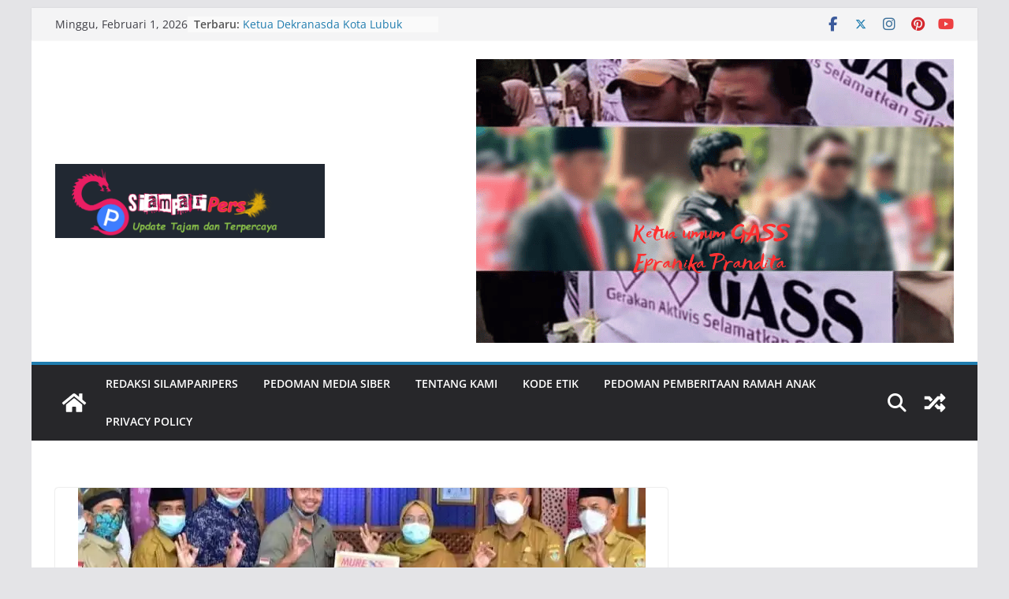

--- FILE ---
content_type: text/html; charset=UTF-8
request_url: https://silamparipers.com/2021/05/04/owner-murexs-jalin-kerjasama-dengan-pemkab-musirawas/
body_size: 23039
content:
		<!doctype html>
		<html lang="id">
		
<head>

			<meta charset="UTF-8"/>
		<meta name="viewport" content="width=device-width, initial-scale=1">
		<link rel="profile" href="http://gmpg.org/xfn/11"/>
		
	<title>OWNER MUREXS, Jalin Kerjasama Dengan Pemkab Musirawas</title>
<meta name='robots' content='max-image-preview:large' />
<link rel='dns-prefetch' href='//www.googletagmanager.com' />
<link rel='dns-prefetch' href='//stats.wp.com' />
<link rel='dns-prefetch' href='//widgets.wp.com' />
<link rel='dns-prefetch' href='//s0.wp.com' />
<link rel='dns-prefetch' href='//0.gravatar.com' />
<link rel='dns-prefetch' href='//1.gravatar.com' />
<link rel='dns-prefetch' href='//2.gravatar.com' />
<link rel='dns-prefetch' href='//pagead2.googlesyndication.com' />
<link rel='preconnect' href='//i0.wp.com' />
<link rel='preconnect' href='//c0.wp.com' />
<link rel="alternate" type="application/rss+xml" title=" &raquo; Feed" href="https://silamparipers.com/feed/" />
<link rel="alternate" type="application/rss+xml" title=" &raquo; Umpan Komentar" href="https://silamparipers.com/comments/feed/" />
<link rel="alternate" type="application/rss+xml" title=" &raquo; OWNER MUREXS, Jalin Kerjasama Dengan Pemkab Musirawas Umpan Komentar" href="https://silamparipers.com/2021/05/04/owner-murexs-jalin-kerjasama-dengan-pemkab-musirawas/feed/" />
<link rel="alternate" title="oEmbed (JSON)" type="application/json+oembed" href="https://silamparipers.com/wp-json/oembed/1.0/embed?url=https%3A%2F%2Fsilamparipers.com%2F2021%2F05%2F04%2Fowner-murexs-jalin-kerjasama-dengan-pemkab-musirawas%2F" />
<link rel="alternate" title="oEmbed (XML)" type="text/xml+oembed" href="https://silamparipers.com/wp-json/oembed/1.0/embed?url=https%3A%2F%2Fsilamparipers.com%2F2021%2F05%2F04%2Fowner-murexs-jalin-kerjasama-dengan-pemkab-musirawas%2F&#038;format=xml" />
<style id='wp-img-auto-sizes-contain-inline-css' type='text/css'>
img:is([sizes=auto i],[sizes^="auto," i]){contain-intrinsic-size:3000px 1500px}
/*# sourceURL=wp-img-auto-sizes-contain-inline-css */
</style>
<link rel='stylesheet' id='jetpack_related-posts-css' href='https://c0.wp.com/p/jetpack/15.4/modules/related-posts/related-posts.css' type='text/css' media='all' />
<style id='wp-emoji-styles-inline-css' type='text/css'>

	img.wp-smiley, img.emoji {
		display: inline !important;
		border: none !important;
		box-shadow: none !important;
		height: 1em !important;
		width: 1em !important;
		margin: 0 0.07em !important;
		vertical-align: -0.1em !important;
		background: none !important;
		padding: 0 !important;
	}
/*# sourceURL=wp-emoji-styles-inline-css */
</style>
<style id='wp-block-library-inline-css' type='text/css'>
:root{--wp-block-synced-color:#7a00df;--wp-block-synced-color--rgb:122,0,223;--wp-bound-block-color:var(--wp-block-synced-color);--wp-editor-canvas-background:#ddd;--wp-admin-theme-color:#007cba;--wp-admin-theme-color--rgb:0,124,186;--wp-admin-theme-color-darker-10:#006ba1;--wp-admin-theme-color-darker-10--rgb:0,107,160.5;--wp-admin-theme-color-darker-20:#005a87;--wp-admin-theme-color-darker-20--rgb:0,90,135;--wp-admin-border-width-focus:2px}@media (min-resolution:192dpi){:root{--wp-admin-border-width-focus:1.5px}}.wp-element-button{cursor:pointer}:root .has-very-light-gray-background-color{background-color:#eee}:root .has-very-dark-gray-background-color{background-color:#313131}:root .has-very-light-gray-color{color:#eee}:root .has-very-dark-gray-color{color:#313131}:root .has-vivid-green-cyan-to-vivid-cyan-blue-gradient-background{background:linear-gradient(135deg,#00d084,#0693e3)}:root .has-purple-crush-gradient-background{background:linear-gradient(135deg,#34e2e4,#4721fb 50%,#ab1dfe)}:root .has-hazy-dawn-gradient-background{background:linear-gradient(135deg,#faaca8,#dad0ec)}:root .has-subdued-olive-gradient-background{background:linear-gradient(135deg,#fafae1,#67a671)}:root .has-atomic-cream-gradient-background{background:linear-gradient(135deg,#fdd79a,#004a59)}:root .has-nightshade-gradient-background{background:linear-gradient(135deg,#330968,#31cdcf)}:root .has-midnight-gradient-background{background:linear-gradient(135deg,#020381,#2874fc)}:root{--wp--preset--font-size--normal:16px;--wp--preset--font-size--huge:42px}.has-regular-font-size{font-size:1em}.has-larger-font-size{font-size:2.625em}.has-normal-font-size{font-size:var(--wp--preset--font-size--normal)}.has-huge-font-size{font-size:var(--wp--preset--font-size--huge)}.has-text-align-center{text-align:center}.has-text-align-left{text-align:left}.has-text-align-right{text-align:right}.has-fit-text{white-space:nowrap!important}#end-resizable-editor-section{display:none}.aligncenter{clear:both}.items-justified-left{justify-content:flex-start}.items-justified-center{justify-content:center}.items-justified-right{justify-content:flex-end}.items-justified-space-between{justify-content:space-between}.screen-reader-text{border:0;clip-path:inset(50%);height:1px;margin:-1px;overflow:hidden;padding:0;position:absolute;width:1px;word-wrap:normal!important}.screen-reader-text:focus{background-color:#ddd;clip-path:none;color:#444;display:block;font-size:1em;height:auto;left:5px;line-height:normal;padding:15px 23px 14px;text-decoration:none;top:5px;width:auto;z-index:100000}html :where(.has-border-color){border-style:solid}html :where([style*=border-top-color]){border-top-style:solid}html :where([style*=border-right-color]){border-right-style:solid}html :where([style*=border-bottom-color]){border-bottom-style:solid}html :where([style*=border-left-color]){border-left-style:solid}html :where([style*=border-width]){border-style:solid}html :where([style*=border-top-width]){border-top-style:solid}html :where([style*=border-right-width]){border-right-style:solid}html :where([style*=border-bottom-width]){border-bottom-style:solid}html :where([style*=border-left-width]){border-left-style:solid}html :where(img[class*=wp-image-]){height:auto;max-width:100%}:where(figure){margin:0 0 1em}html :where(.is-position-sticky){--wp-admin--admin-bar--position-offset:var(--wp-admin--admin-bar--height,0px)}@media screen and (max-width:600px){html :where(.is-position-sticky){--wp-admin--admin-bar--position-offset:0px}}

/*# sourceURL=wp-block-library-inline-css */
</style><style id='wp-block-gallery-inline-css' type='text/css'>
.blocks-gallery-grid:not(.has-nested-images),.wp-block-gallery:not(.has-nested-images){display:flex;flex-wrap:wrap;list-style-type:none;margin:0;padding:0}.blocks-gallery-grid:not(.has-nested-images) .blocks-gallery-image,.blocks-gallery-grid:not(.has-nested-images) .blocks-gallery-item,.wp-block-gallery:not(.has-nested-images) .blocks-gallery-image,.wp-block-gallery:not(.has-nested-images) .blocks-gallery-item{display:flex;flex-direction:column;flex-grow:1;justify-content:center;margin:0 1em 1em 0;position:relative;width:calc(50% - 1em)}.blocks-gallery-grid:not(.has-nested-images) .blocks-gallery-image:nth-of-type(2n),.blocks-gallery-grid:not(.has-nested-images) .blocks-gallery-item:nth-of-type(2n),.wp-block-gallery:not(.has-nested-images) .blocks-gallery-image:nth-of-type(2n),.wp-block-gallery:not(.has-nested-images) .blocks-gallery-item:nth-of-type(2n){margin-right:0}.blocks-gallery-grid:not(.has-nested-images) .blocks-gallery-image figure,.blocks-gallery-grid:not(.has-nested-images) .blocks-gallery-item figure,.wp-block-gallery:not(.has-nested-images) .blocks-gallery-image figure,.wp-block-gallery:not(.has-nested-images) .blocks-gallery-item figure{align-items:flex-end;display:flex;height:100%;justify-content:flex-start;margin:0}.blocks-gallery-grid:not(.has-nested-images) .blocks-gallery-image img,.blocks-gallery-grid:not(.has-nested-images) .blocks-gallery-item img,.wp-block-gallery:not(.has-nested-images) .blocks-gallery-image img,.wp-block-gallery:not(.has-nested-images) .blocks-gallery-item img{display:block;height:auto;max-width:100%;width:auto}.blocks-gallery-grid:not(.has-nested-images) .blocks-gallery-image figcaption,.blocks-gallery-grid:not(.has-nested-images) .blocks-gallery-item figcaption,.wp-block-gallery:not(.has-nested-images) .blocks-gallery-image figcaption,.wp-block-gallery:not(.has-nested-images) .blocks-gallery-item figcaption{background:linear-gradient(0deg,#000000b3,#0000004d 70%,#0000);bottom:0;box-sizing:border-box;color:#fff;font-size:.8em;margin:0;max-height:100%;overflow:auto;padding:3em .77em .7em;position:absolute;text-align:center;width:100%;z-index:2}.blocks-gallery-grid:not(.has-nested-images) .blocks-gallery-image figcaption img,.blocks-gallery-grid:not(.has-nested-images) .blocks-gallery-item figcaption img,.wp-block-gallery:not(.has-nested-images) .blocks-gallery-image figcaption img,.wp-block-gallery:not(.has-nested-images) .blocks-gallery-item figcaption img{display:inline}.blocks-gallery-grid:not(.has-nested-images) figcaption,.wp-block-gallery:not(.has-nested-images) figcaption{flex-grow:1}.blocks-gallery-grid:not(.has-nested-images).is-cropped .blocks-gallery-image a,.blocks-gallery-grid:not(.has-nested-images).is-cropped .blocks-gallery-image img,.blocks-gallery-grid:not(.has-nested-images).is-cropped .blocks-gallery-item a,.blocks-gallery-grid:not(.has-nested-images).is-cropped .blocks-gallery-item img,.wp-block-gallery:not(.has-nested-images).is-cropped .blocks-gallery-image a,.wp-block-gallery:not(.has-nested-images).is-cropped .blocks-gallery-image img,.wp-block-gallery:not(.has-nested-images).is-cropped .blocks-gallery-item a,.wp-block-gallery:not(.has-nested-images).is-cropped .blocks-gallery-item img{flex:1;height:100%;object-fit:cover;width:100%}.blocks-gallery-grid:not(.has-nested-images).columns-1 .blocks-gallery-image,.blocks-gallery-grid:not(.has-nested-images).columns-1 .blocks-gallery-item,.wp-block-gallery:not(.has-nested-images).columns-1 .blocks-gallery-image,.wp-block-gallery:not(.has-nested-images).columns-1 .blocks-gallery-item{margin-right:0;width:100%}@media (min-width:600px){.blocks-gallery-grid:not(.has-nested-images).columns-3 .blocks-gallery-image,.blocks-gallery-grid:not(.has-nested-images).columns-3 .blocks-gallery-item,.wp-block-gallery:not(.has-nested-images).columns-3 .blocks-gallery-image,.wp-block-gallery:not(.has-nested-images).columns-3 .blocks-gallery-item{margin-right:1em;width:calc(33.33333% - .66667em)}.blocks-gallery-grid:not(.has-nested-images).columns-4 .blocks-gallery-image,.blocks-gallery-grid:not(.has-nested-images).columns-4 .blocks-gallery-item,.wp-block-gallery:not(.has-nested-images).columns-4 .blocks-gallery-image,.wp-block-gallery:not(.has-nested-images).columns-4 .blocks-gallery-item{margin-right:1em;width:calc(25% - .75em)}.blocks-gallery-grid:not(.has-nested-images).columns-5 .blocks-gallery-image,.blocks-gallery-grid:not(.has-nested-images).columns-5 .blocks-gallery-item,.wp-block-gallery:not(.has-nested-images).columns-5 .blocks-gallery-image,.wp-block-gallery:not(.has-nested-images).columns-5 .blocks-gallery-item{margin-right:1em;width:calc(20% - .8em)}.blocks-gallery-grid:not(.has-nested-images).columns-6 .blocks-gallery-image,.blocks-gallery-grid:not(.has-nested-images).columns-6 .blocks-gallery-item,.wp-block-gallery:not(.has-nested-images).columns-6 .blocks-gallery-image,.wp-block-gallery:not(.has-nested-images).columns-6 .blocks-gallery-item{margin-right:1em;width:calc(16.66667% - .83333em)}.blocks-gallery-grid:not(.has-nested-images).columns-7 .blocks-gallery-image,.blocks-gallery-grid:not(.has-nested-images).columns-7 .blocks-gallery-item,.wp-block-gallery:not(.has-nested-images).columns-7 .blocks-gallery-image,.wp-block-gallery:not(.has-nested-images).columns-7 .blocks-gallery-item{margin-right:1em;width:calc(14.28571% - .85714em)}.blocks-gallery-grid:not(.has-nested-images).columns-8 .blocks-gallery-image,.blocks-gallery-grid:not(.has-nested-images).columns-8 .blocks-gallery-item,.wp-block-gallery:not(.has-nested-images).columns-8 .blocks-gallery-image,.wp-block-gallery:not(.has-nested-images).columns-8 .blocks-gallery-item{margin-right:1em;width:calc(12.5% - .875em)}.blocks-gallery-grid:not(.has-nested-images).columns-1 .blocks-gallery-image:nth-of-type(1n),.blocks-gallery-grid:not(.has-nested-images).columns-1 .blocks-gallery-item:nth-of-type(1n),.blocks-gallery-grid:not(.has-nested-images).columns-2 .blocks-gallery-image:nth-of-type(2n),.blocks-gallery-grid:not(.has-nested-images).columns-2 .blocks-gallery-item:nth-of-type(2n),.blocks-gallery-grid:not(.has-nested-images).columns-3 .blocks-gallery-image:nth-of-type(3n),.blocks-gallery-grid:not(.has-nested-images).columns-3 .blocks-gallery-item:nth-of-type(3n),.blocks-gallery-grid:not(.has-nested-images).columns-4 .blocks-gallery-image:nth-of-type(4n),.blocks-gallery-grid:not(.has-nested-images).columns-4 .blocks-gallery-item:nth-of-type(4n),.blocks-gallery-grid:not(.has-nested-images).columns-5 .blocks-gallery-image:nth-of-type(5n),.blocks-gallery-grid:not(.has-nested-images).columns-5 .blocks-gallery-item:nth-of-type(5n),.blocks-gallery-grid:not(.has-nested-images).columns-6 .blocks-gallery-image:nth-of-type(6n),.blocks-gallery-grid:not(.has-nested-images).columns-6 .blocks-gallery-item:nth-of-type(6n),.blocks-gallery-grid:not(.has-nested-images).columns-7 .blocks-gallery-image:nth-of-type(7n),.blocks-gallery-grid:not(.has-nested-images).columns-7 .blocks-gallery-item:nth-of-type(7n),.blocks-gallery-grid:not(.has-nested-images).columns-8 .blocks-gallery-image:nth-of-type(8n),.blocks-gallery-grid:not(.has-nested-images).columns-8 .blocks-gallery-item:nth-of-type(8n),.wp-block-gallery:not(.has-nested-images).columns-1 .blocks-gallery-image:nth-of-type(1n),.wp-block-gallery:not(.has-nested-images).columns-1 .blocks-gallery-item:nth-of-type(1n),.wp-block-gallery:not(.has-nested-images).columns-2 .blocks-gallery-image:nth-of-type(2n),.wp-block-gallery:not(.has-nested-images).columns-2 .blocks-gallery-item:nth-of-type(2n),.wp-block-gallery:not(.has-nested-images).columns-3 .blocks-gallery-image:nth-of-type(3n),.wp-block-gallery:not(.has-nested-images).columns-3 .blocks-gallery-item:nth-of-type(3n),.wp-block-gallery:not(.has-nested-images).columns-4 .blocks-gallery-image:nth-of-type(4n),.wp-block-gallery:not(.has-nested-images).columns-4 .blocks-gallery-item:nth-of-type(4n),.wp-block-gallery:not(.has-nested-images).columns-5 .blocks-gallery-image:nth-of-type(5n),.wp-block-gallery:not(.has-nested-images).columns-5 .blocks-gallery-item:nth-of-type(5n),.wp-block-gallery:not(.has-nested-images).columns-6 .blocks-gallery-image:nth-of-type(6n),.wp-block-gallery:not(.has-nested-images).columns-6 .blocks-gallery-item:nth-of-type(6n),.wp-block-gallery:not(.has-nested-images).columns-7 .blocks-gallery-image:nth-of-type(7n),.wp-block-gallery:not(.has-nested-images).columns-7 .blocks-gallery-item:nth-of-type(7n),.wp-block-gallery:not(.has-nested-images).columns-8 .blocks-gallery-image:nth-of-type(8n),.wp-block-gallery:not(.has-nested-images).columns-8 .blocks-gallery-item:nth-of-type(8n){margin-right:0}}.blocks-gallery-grid:not(.has-nested-images) .blocks-gallery-image:last-child,.blocks-gallery-grid:not(.has-nested-images) .blocks-gallery-item:last-child,.wp-block-gallery:not(.has-nested-images) .blocks-gallery-image:last-child,.wp-block-gallery:not(.has-nested-images) .blocks-gallery-item:last-child{margin-right:0}.blocks-gallery-grid:not(.has-nested-images).alignleft,.blocks-gallery-grid:not(.has-nested-images).alignright,.wp-block-gallery:not(.has-nested-images).alignleft,.wp-block-gallery:not(.has-nested-images).alignright{max-width:420px;width:100%}.blocks-gallery-grid:not(.has-nested-images).aligncenter .blocks-gallery-item figure,.wp-block-gallery:not(.has-nested-images).aligncenter .blocks-gallery-item figure{justify-content:center}.wp-block-gallery:not(.is-cropped) .blocks-gallery-item{align-self:flex-start}figure.wp-block-gallery.has-nested-images{align-items:normal}.wp-block-gallery.has-nested-images figure.wp-block-image:not(#individual-image){margin:0;width:calc(50% - var(--wp--style--unstable-gallery-gap, 16px)/2)}.wp-block-gallery.has-nested-images figure.wp-block-image{box-sizing:border-box;display:flex;flex-direction:column;flex-grow:1;justify-content:center;max-width:100%;position:relative}.wp-block-gallery.has-nested-images figure.wp-block-image>a,.wp-block-gallery.has-nested-images figure.wp-block-image>div{flex-direction:column;flex-grow:1;margin:0}.wp-block-gallery.has-nested-images figure.wp-block-image img{display:block;height:auto;max-width:100%!important;width:auto}.wp-block-gallery.has-nested-images figure.wp-block-image figcaption,.wp-block-gallery.has-nested-images figure.wp-block-image:has(figcaption):before{bottom:0;left:0;max-height:100%;position:absolute;right:0}.wp-block-gallery.has-nested-images figure.wp-block-image:has(figcaption):before{backdrop-filter:blur(3px);content:"";height:100%;-webkit-mask-image:linear-gradient(0deg,#000 20%,#0000);mask-image:linear-gradient(0deg,#000 20%,#0000);max-height:40%;pointer-events:none}.wp-block-gallery.has-nested-images figure.wp-block-image figcaption{box-sizing:border-box;color:#fff;font-size:13px;margin:0;overflow:auto;padding:1em;text-align:center;text-shadow:0 0 1.5px #000}.wp-block-gallery.has-nested-images figure.wp-block-image figcaption::-webkit-scrollbar{height:12px;width:12px}.wp-block-gallery.has-nested-images figure.wp-block-image figcaption::-webkit-scrollbar-track{background-color:initial}.wp-block-gallery.has-nested-images figure.wp-block-image figcaption::-webkit-scrollbar-thumb{background-clip:padding-box;background-color:initial;border:3px solid #0000;border-radius:8px}.wp-block-gallery.has-nested-images figure.wp-block-image figcaption:focus-within::-webkit-scrollbar-thumb,.wp-block-gallery.has-nested-images figure.wp-block-image figcaption:focus::-webkit-scrollbar-thumb,.wp-block-gallery.has-nested-images figure.wp-block-image figcaption:hover::-webkit-scrollbar-thumb{background-color:#fffc}.wp-block-gallery.has-nested-images figure.wp-block-image figcaption{scrollbar-color:#0000 #0000;scrollbar-gutter:stable both-edges;scrollbar-width:thin}.wp-block-gallery.has-nested-images figure.wp-block-image figcaption:focus,.wp-block-gallery.has-nested-images figure.wp-block-image figcaption:focus-within,.wp-block-gallery.has-nested-images figure.wp-block-image figcaption:hover{scrollbar-color:#fffc #0000}.wp-block-gallery.has-nested-images figure.wp-block-image figcaption{will-change:transform}@media (hover:none){.wp-block-gallery.has-nested-images figure.wp-block-image figcaption{scrollbar-color:#fffc #0000}}.wp-block-gallery.has-nested-images figure.wp-block-image figcaption{background:linear-gradient(0deg,#0006,#0000)}.wp-block-gallery.has-nested-images figure.wp-block-image figcaption img{display:inline}.wp-block-gallery.has-nested-images figure.wp-block-image figcaption a{color:inherit}.wp-block-gallery.has-nested-images figure.wp-block-image.has-custom-border img{box-sizing:border-box}.wp-block-gallery.has-nested-images figure.wp-block-image.has-custom-border>a,.wp-block-gallery.has-nested-images figure.wp-block-image.has-custom-border>div,.wp-block-gallery.has-nested-images figure.wp-block-image.is-style-rounded>a,.wp-block-gallery.has-nested-images figure.wp-block-image.is-style-rounded>div{flex:1 1 auto}.wp-block-gallery.has-nested-images figure.wp-block-image.has-custom-border figcaption,.wp-block-gallery.has-nested-images figure.wp-block-image.is-style-rounded figcaption{background:none;color:inherit;flex:initial;margin:0;padding:10px 10px 9px;position:relative;text-shadow:none}.wp-block-gallery.has-nested-images figure.wp-block-image.has-custom-border:before,.wp-block-gallery.has-nested-images figure.wp-block-image.is-style-rounded:before{content:none}.wp-block-gallery.has-nested-images figcaption{flex-basis:100%;flex-grow:1;text-align:center}.wp-block-gallery.has-nested-images:not(.is-cropped) figure.wp-block-image:not(#individual-image){margin-bottom:auto;margin-top:0}.wp-block-gallery.has-nested-images.is-cropped figure.wp-block-image:not(#individual-image){align-self:inherit}.wp-block-gallery.has-nested-images.is-cropped figure.wp-block-image:not(#individual-image)>a,.wp-block-gallery.has-nested-images.is-cropped figure.wp-block-image:not(#individual-image)>div:not(.components-drop-zone){display:flex}.wp-block-gallery.has-nested-images.is-cropped figure.wp-block-image:not(#individual-image) a,.wp-block-gallery.has-nested-images.is-cropped figure.wp-block-image:not(#individual-image) img{flex:1 0 0%;height:100%;object-fit:cover;width:100%}.wp-block-gallery.has-nested-images.columns-1 figure.wp-block-image:not(#individual-image){width:100%}@media (min-width:600px){.wp-block-gallery.has-nested-images.columns-3 figure.wp-block-image:not(#individual-image){width:calc(33.33333% - var(--wp--style--unstable-gallery-gap, 16px)*.66667)}.wp-block-gallery.has-nested-images.columns-4 figure.wp-block-image:not(#individual-image){width:calc(25% - var(--wp--style--unstable-gallery-gap, 16px)*.75)}.wp-block-gallery.has-nested-images.columns-5 figure.wp-block-image:not(#individual-image){width:calc(20% - var(--wp--style--unstable-gallery-gap, 16px)*.8)}.wp-block-gallery.has-nested-images.columns-6 figure.wp-block-image:not(#individual-image){width:calc(16.66667% - var(--wp--style--unstable-gallery-gap, 16px)*.83333)}.wp-block-gallery.has-nested-images.columns-7 figure.wp-block-image:not(#individual-image){width:calc(14.28571% - var(--wp--style--unstable-gallery-gap, 16px)*.85714)}.wp-block-gallery.has-nested-images.columns-8 figure.wp-block-image:not(#individual-image){width:calc(12.5% - var(--wp--style--unstable-gallery-gap, 16px)*.875)}.wp-block-gallery.has-nested-images.columns-default figure.wp-block-image:not(#individual-image){width:calc(33.33% - var(--wp--style--unstable-gallery-gap, 16px)*.66667)}.wp-block-gallery.has-nested-images.columns-default figure.wp-block-image:not(#individual-image):first-child:nth-last-child(2),.wp-block-gallery.has-nested-images.columns-default figure.wp-block-image:not(#individual-image):first-child:nth-last-child(2)~figure.wp-block-image:not(#individual-image){width:calc(50% - var(--wp--style--unstable-gallery-gap, 16px)*.5)}.wp-block-gallery.has-nested-images.columns-default figure.wp-block-image:not(#individual-image):first-child:last-child{width:100%}}.wp-block-gallery.has-nested-images.alignleft,.wp-block-gallery.has-nested-images.alignright{max-width:420px;width:100%}.wp-block-gallery.has-nested-images.aligncenter{justify-content:center}
/*# sourceURL=https://c0.wp.com/c/6.9/wp-includes/blocks/gallery/style.min.css */
</style>
<style id='wp-block-gallery-theme-inline-css' type='text/css'>
.blocks-gallery-caption{color:#555;font-size:13px;text-align:center}.is-dark-theme .blocks-gallery-caption{color:#ffffffa6}
/*# sourceURL=https://c0.wp.com/c/6.9/wp-includes/blocks/gallery/theme.min.css */
</style>
<style id='wp-block-image-inline-css' type='text/css'>
.wp-block-image>a,.wp-block-image>figure>a{display:inline-block}.wp-block-image img{box-sizing:border-box;height:auto;max-width:100%;vertical-align:bottom}@media not (prefers-reduced-motion){.wp-block-image img.hide{visibility:hidden}.wp-block-image img.show{animation:show-content-image .4s}}.wp-block-image[style*=border-radius] img,.wp-block-image[style*=border-radius]>a{border-radius:inherit}.wp-block-image.has-custom-border img{box-sizing:border-box}.wp-block-image.aligncenter{text-align:center}.wp-block-image.alignfull>a,.wp-block-image.alignwide>a{width:100%}.wp-block-image.alignfull img,.wp-block-image.alignwide img{height:auto;width:100%}.wp-block-image .aligncenter,.wp-block-image .alignleft,.wp-block-image .alignright,.wp-block-image.aligncenter,.wp-block-image.alignleft,.wp-block-image.alignright{display:table}.wp-block-image .aligncenter>figcaption,.wp-block-image .alignleft>figcaption,.wp-block-image .alignright>figcaption,.wp-block-image.aligncenter>figcaption,.wp-block-image.alignleft>figcaption,.wp-block-image.alignright>figcaption{caption-side:bottom;display:table-caption}.wp-block-image .alignleft{float:left;margin:.5em 1em .5em 0}.wp-block-image .alignright{float:right;margin:.5em 0 .5em 1em}.wp-block-image .aligncenter{margin-left:auto;margin-right:auto}.wp-block-image :where(figcaption){margin-bottom:1em;margin-top:.5em}.wp-block-image.is-style-circle-mask img{border-radius:9999px}@supports ((-webkit-mask-image:none) or (mask-image:none)) or (-webkit-mask-image:none){.wp-block-image.is-style-circle-mask img{border-radius:0;-webkit-mask-image:url('data:image/svg+xml;utf8,<svg viewBox="0 0 100 100" xmlns="http://www.w3.org/2000/svg"><circle cx="50" cy="50" r="50"/></svg>');mask-image:url('data:image/svg+xml;utf8,<svg viewBox="0 0 100 100" xmlns="http://www.w3.org/2000/svg"><circle cx="50" cy="50" r="50"/></svg>');mask-mode:alpha;-webkit-mask-position:center;mask-position:center;-webkit-mask-repeat:no-repeat;mask-repeat:no-repeat;-webkit-mask-size:contain;mask-size:contain}}:root :where(.wp-block-image.is-style-rounded img,.wp-block-image .is-style-rounded img){border-radius:9999px}.wp-block-image figure{margin:0}.wp-lightbox-container{display:flex;flex-direction:column;position:relative}.wp-lightbox-container img{cursor:zoom-in}.wp-lightbox-container img:hover+button{opacity:1}.wp-lightbox-container button{align-items:center;backdrop-filter:blur(16px) saturate(180%);background-color:#5a5a5a40;border:none;border-radius:4px;cursor:zoom-in;display:flex;height:20px;justify-content:center;opacity:0;padding:0;position:absolute;right:16px;text-align:center;top:16px;width:20px;z-index:100}@media not (prefers-reduced-motion){.wp-lightbox-container button{transition:opacity .2s ease}}.wp-lightbox-container button:focus-visible{outline:3px auto #5a5a5a40;outline:3px auto -webkit-focus-ring-color;outline-offset:3px}.wp-lightbox-container button:hover{cursor:pointer;opacity:1}.wp-lightbox-container button:focus{opacity:1}.wp-lightbox-container button:focus,.wp-lightbox-container button:hover,.wp-lightbox-container button:not(:hover):not(:active):not(.has-background){background-color:#5a5a5a40;border:none}.wp-lightbox-overlay{box-sizing:border-box;cursor:zoom-out;height:100vh;left:0;overflow:hidden;position:fixed;top:0;visibility:hidden;width:100%;z-index:100000}.wp-lightbox-overlay .close-button{align-items:center;cursor:pointer;display:flex;justify-content:center;min-height:40px;min-width:40px;padding:0;position:absolute;right:calc(env(safe-area-inset-right) + 16px);top:calc(env(safe-area-inset-top) + 16px);z-index:5000000}.wp-lightbox-overlay .close-button:focus,.wp-lightbox-overlay .close-button:hover,.wp-lightbox-overlay .close-button:not(:hover):not(:active):not(.has-background){background:none;border:none}.wp-lightbox-overlay .lightbox-image-container{height:var(--wp--lightbox-container-height);left:50%;overflow:hidden;position:absolute;top:50%;transform:translate(-50%,-50%);transform-origin:top left;width:var(--wp--lightbox-container-width);z-index:9999999999}.wp-lightbox-overlay .wp-block-image{align-items:center;box-sizing:border-box;display:flex;height:100%;justify-content:center;margin:0;position:relative;transform-origin:0 0;width:100%;z-index:3000000}.wp-lightbox-overlay .wp-block-image img{height:var(--wp--lightbox-image-height);min-height:var(--wp--lightbox-image-height);min-width:var(--wp--lightbox-image-width);width:var(--wp--lightbox-image-width)}.wp-lightbox-overlay .wp-block-image figcaption{display:none}.wp-lightbox-overlay button{background:none;border:none}.wp-lightbox-overlay .scrim{background-color:#fff;height:100%;opacity:.9;position:absolute;width:100%;z-index:2000000}.wp-lightbox-overlay.active{visibility:visible}@media not (prefers-reduced-motion){.wp-lightbox-overlay.active{animation:turn-on-visibility .25s both}.wp-lightbox-overlay.active img{animation:turn-on-visibility .35s both}.wp-lightbox-overlay.show-closing-animation:not(.active){animation:turn-off-visibility .35s both}.wp-lightbox-overlay.show-closing-animation:not(.active) img{animation:turn-off-visibility .25s both}.wp-lightbox-overlay.zoom.active{animation:none;opacity:1;visibility:visible}.wp-lightbox-overlay.zoom.active .lightbox-image-container{animation:lightbox-zoom-in .4s}.wp-lightbox-overlay.zoom.active .lightbox-image-container img{animation:none}.wp-lightbox-overlay.zoom.active .scrim{animation:turn-on-visibility .4s forwards}.wp-lightbox-overlay.zoom.show-closing-animation:not(.active){animation:none}.wp-lightbox-overlay.zoom.show-closing-animation:not(.active) .lightbox-image-container{animation:lightbox-zoom-out .4s}.wp-lightbox-overlay.zoom.show-closing-animation:not(.active) .lightbox-image-container img{animation:none}.wp-lightbox-overlay.zoom.show-closing-animation:not(.active) .scrim{animation:turn-off-visibility .4s forwards}}@keyframes show-content-image{0%{visibility:hidden}99%{visibility:hidden}to{visibility:visible}}@keyframes turn-on-visibility{0%{opacity:0}to{opacity:1}}@keyframes turn-off-visibility{0%{opacity:1;visibility:visible}99%{opacity:0;visibility:visible}to{opacity:0;visibility:hidden}}@keyframes lightbox-zoom-in{0%{transform:translate(calc((-100vw + var(--wp--lightbox-scrollbar-width))/2 + var(--wp--lightbox-initial-left-position)),calc(-50vh + var(--wp--lightbox-initial-top-position))) scale(var(--wp--lightbox-scale))}to{transform:translate(-50%,-50%) scale(1)}}@keyframes lightbox-zoom-out{0%{transform:translate(-50%,-50%) scale(1);visibility:visible}99%{visibility:visible}to{transform:translate(calc((-100vw + var(--wp--lightbox-scrollbar-width))/2 + var(--wp--lightbox-initial-left-position)),calc(-50vh + var(--wp--lightbox-initial-top-position))) scale(var(--wp--lightbox-scale));visibility:hidden}}
/*# sourceURL=https://c0.wp.com/c/6.9/wp-includes/blocks/image/style.min.css */
</style>
<style id='wp-block-image-theme-inline-css' type='text/css'>
:root :where(.wp-block-image figcaption){color:#555;font-size:13px;text-align:center}.is-dark-theme :root :where(.wp-block-image figcaption){color:#ffffffa6}.wp-block-image{margin:0 0 1em}
/*# sourceURL=https://c0.wp.com/c/6.9/wp-includes/blocks/image/theme.min.css */
</style>
<style id='global-styles-inline-css' type='text/css'>
:root{--wp--preset--aspect-ratio--square: 1;--wp--preset--aspect-ratio--4-3: 4/3;--wp--preset--aspect-ratio--3-4: 3/4;--wp--preset--aspect-ratio--3-2: 3/2;--wp--preset--aspect-ratio--2-3: 2/3;--wp--preset--aspect-ratio--16-9: 16/9;--wp--preset--aspect-ratio--9-16: 9/16;--wp--preset--color--black: #000000;--wp--preset--color--cyan-bluish-gray: #abb8c3;--wp--preset--color--white: #ffffff;--wp--preset--color--pale-pink: #f78da7;--wp--preset--color--vivid-red: #cf2e2e;--wp--preset--color--luminous-vivid-orange: #ff6900;--wp--preset--color--luminous-vivid-amber: #fcb900;--wp--preset--color--light-green-cyan: #7bdcb5;--wp--preset--color--vivid-green-cyan: #00d084;--wp--preset--color--pale-cyan-blue: #8ed1fc;--wp--preset--color--vivid-cyan-blue: #0693e3;--wp--preset--color--vivid-purple: #9b51e0;--wp--preset--gradient--vivid-cyan-blue-to-vivid-purple: linear-gradient(135deg,rgb(6,147,227) 0%,rgb(155,81,224) 100%);--wp--preset--gradient--light-green-cyan-to-vivid-green-cyan: linear-gradient(135deg,rgb(122,220,180) 0%,rgb(0,208,130) 100%);--wp--preset--gradient--luminous-vivid-amber-to-luminous-vivid-orange: linear-gradient(135deg,rgb(252,185,0) 0%,rgb(255,105,0) 100%);--wp--preset--gradient--luminous-vivid-orange-to-vivid-red: linear-gradient(135deg,rgb(255,105,0) 0%,rgb(207,46,46) 100%);--wp--preset--gradient--very-light-gray-to-cyan-bluish-gray: linear-gradient(135deg,rgb(238,238,238) 0%,rgb(169,184,195) 100%);--wp--preset--gradient--cool-to-warm-spectrum: linear-gradient(135deg,rgb(74,234,220) 0%,rgb(151,120,209) 20%,rgb(207,42,186) 40%,rgb(238,44,130) 60%,rgb(251,105,98) 80%,rgb(254,248,76) 100%);--wp--preset--gradient--blush-light-purple: linear-gradient(135deg,rgb(255,206,236) 0%,rgb(152,150,240) 100%);--wp--preset--gradient--blush-bordeaux: linear-gradient(135deg,rgb(254,205,165) 0%,rgb(254,45,45) 50%,rgb(107,0,62) 100%);--wp--preset--gradient--luminous-dusk: linear-gradient(135deg,rgb(255,203,112) 0%,rgb(199,81,192) 50%,rgb(65,88,208) 100%);--wp--preset--gradient--pale-ocean: linear-gradient(135deg,rgb(255,245,203) 0%,rgb(182,227,212) 50%,rgb(51,167,181) 100%);--wp--preset--gradient--electric-grass: linear-gradient(135deg,rgb(202,248,128) 0%,rgb(113,206,126) 100%);--wp--preset--gradient--midnight: linear-gradient(135deg,rgb(2,3,129) 0%,rgb(40,116,252) 100%);--wp--preset--font-size--small: 13px;--wp--preset--font-size--medium: 20px;--wp--preset--font-size--large: 36px;--wp--preset--font-size--x-large: 42px;--wp--preset--spacing--20: 0.44rem;--wp--preset--spacing--30: 0.67rem;--wp--preset--spacing--40: 1rem;--wp--preset--spacing--50: 1.5rem;--wp--preset--spacing--60: 2.25rem;--wp--preset--spacing--70: 3.38rem;--wp--preset--spacing--80: 5.06rem;--wp--preset--shadow--natural: 6px 6px 9px rgba(0, 0, 0, 0.2);--wp--preset--shadow--deep: 12px 12px 50px rgba(0, 0, 0, 0.4);--wp--preset--shadow--sharp: 6px 6px 0px rgba(0, 0, 0, 0.2);--wp--preset--shadow--outlined: 6px 6px 0px -3px rgb(255, 255, 255), 6px 6px rgb(0, 0, 0);--wp--preset--shadow--crisp: 6px 6px 0px rgb(0, 0, 0);}:where(body) { margin: 0; }.wp-site-blocks > .alignleft { float: left; margin-right: 2em; }.wp-site-blocks > .alignright { float: right; margin-left: 2em; }.wp-site-blocks > .aligncenter { justify-content: center; margin-left: auto; margin-right: auto; }:where(.wp-site-blocks) > * { margin-block-start: 24px; margin-block-end: 0; }:where(.wp-site-blocks) > :first-child { margin-block-start: 0; }:where(.wp-site-blocks) > :last-child { margin-block-end: 0; }:root { --wp--style--block-gap: 24px; }:root :where(.is-layout-flow) > :first-child{margin-block-start: 0;}:root :where(.is-layout-flow) > :last-child{margin-block-end: 0;}:root :where(.is-layout-flow) > *{margin-block-start: 24px;margin-block-end: 0;}:root :where(.is-layout-constrained) > :first-child{margin-block-start: 0;}:root :where(.is-layout-constrained) > :last-child{margin-block-end: 0;}:root :where(.is-layout-constrained) > *{margin-block-start: 24px;margin-block-end: 0;}:root :where(.is-layout-flex){gap: 24px;}:root :where(.is-layout-grid){gap: 24px;}.is-layout-flow > .alignleft{float: left;margin-inline-start: 0;margin-inline-end: 2em;}.is-layout-flow > .alignright{float: right;margin-inline-start: 2em;margin-inline-end: 0;}.is-layout-flow > .aligncenter{margin-left: auto !important;margin-right: auto !important;}.is-layout-constrained > .alignleft{float: left;margin-inline-start: 0;margin-inline-end: 2em;}.is-layout-constrained > .alignright{float: right;margin-inline-start: 2em;margin-inline-end: 0;}.is-layout-constrained > .aligncenter{margin-left: auto !important;margin-right: auto !important;}.is-layout-constrained > :where(:not(.alignleft):not(.alignright):not(.alignfull)){margin-left: auto !important;margin-right: auto !important;}body .is-layout-flex{display: flex;}.is-layout-flex{flex-wrap: wrap;align-items: center;}.is-layout-flex > :is(*, div){margin: 0;}body .is-layout-grid{display: grid;}.is-layout-grid > :is(*, div){margin: 0;}body{padding-top: 0px;padding-right: 0px;padding-bottom: 0px;padding-left: 0px;}a:where(:not(.wp-element-button)){text-decoration: underline;}:root :where(.wp-element-button, .wp-block-button__link){background-color: #32373c;border-width: 0;color: #fff;font-family: inherit;font-size: inherit;font-style: inherit;font-weight: inherit;letter-spacing: inherit;line-height: inherit;padding-top: calc(0.667em + 2px);padding-right: calc(1.333em + 2px);padding-bottom: calc(0.667em + 2px);padding-left: calc(1.333em + 2px);text-decoration: none;text-transform: inherit;}.has-black-color{color: var(--wp--preset--color--black) !important;}.has-cyan-bluish-gray-color{color: var(--wp--preset--color--cyan-bluish-gray) !important;}.has-white-color{color: var(--wp--preset--color--white) !important;}.has-pale-pink-color{color: var(--wp--preset--color--pale-pink) !important;}.has-vivid-red-color{color: var(--wp--preset--color--vivid-red) !important;}.has-luminous-vivid-orange-color{color: var(--wp--preset--color--luminous-vivid-orange) !important;}.has-luminous-vivid-amber-color{color: var(--wp--preset--color--luminous-vivid-amber) !important;}.has-light-green-cyan-color{color: var(--wp--preset--color--light-green-cyan) !important;}.has-vivid-green-cyan-color{color: var(--wp--preset--color--vivid-green-cyan) !important;}.has-pale-cyan-blue-color{color: var(--wp--preset--color--pale-cyan-blue) !important;}.has-vivid-cyan-blue-color{color: var(--wp--preset--color--vivid-cyan-blue) !important;}.has-vivid-purple-color{color: var(--wp--preset--color--vivid-purple) !important;}.has-black-background-color{background-color: var(--wp--preset--color--black) !important;}.has-cyan-bluish-gray-background-color{background-color: var(--wp--preset--color--cyan-bluish-gray) !important;}.has-white-background-color{background-color: var(--wp--preset--color--white) !important;}.has-pale-pink-background-color{background-color: var(--wp--preset--color--pale-pink) !important;}.has-vivid-red-background-color{background-color: var(--wp--preset--color--vivid-red) !important;}.has-luminous-vivid-orange-background-color{background-color: var(--wp--preset--color--luminous-vivid-orange) !important;}.has-luminous-vivid-amber-background-color{background-color: var(--wp--preset--color--luminous-vivid-amber) !important;}.has-light-green-cyan-background-color{background-color: var(--wp--preset--color--light-green-cyan) !important;}.has-vivid-green-cyan-background-color{background-color: var(--wp--preset--color--vivid-green-cyan) !important;}.has-pale-cyan-blue-background-color{background-color: var(--wp--preset--color--pale-cyan-blue) !important;}.has-vivid-cyan-blue-background-color{background-color: var(--wp--preset--color--vivid-cyan-blue) !important;}.has-vivid-purple-background-color{background-color: var(--wp--preset--color--vivid-purple) !important;}.has-black-border-color{border-color: var(--wp--preset--color--black) !important;}.has-cyan-bluish-gray-border-color{border-color: var(--wp--preset--color--cyan-bluish-gray) !important;}.has-white-border-color{border-color: var(--wp--preset--color--white) !important;}.has-pale-pink-border-color{border-color: var(--wp--preset--color--pale-pink) !important;}.has-vivid-red-border-color{border-color: var(--wp--preset--color--vivid-red) !important;}.has-luminous-vivid-orange-border-color{border-color: var(--wp--preset--color--luminous-vivid-orange) !important;}.has-luminous-vivid-amber-border-color{border-color: var(--wp--preset--color--luminous-vivid-amber) !important;}.has-light-green-cyan-border-color{border-color: var(--wp--preset--color--light-green-cyan) !important;}.has-vivid-green-cyan-border-color{border-color: var(--wp--preset--color--vivid-green-cyan) !important;}.has-pale-cyan-blue-border-color{border-color: var(--wp--preset--color--pale-cyan-blue) !important;}.has-vivid-cyan-blue-border-color{border-color: var(--wp--preset--color--vivid-cyan-blue) !important;}.has-vivid-purple-border-color{border-color: var(--wp--preset--color--vivid-purple) !important;}.has-vivid-cyan-blue-to-vivid-purple-gradient-background{background: var(--wp--preset--gradient--vivid-cyan-blue-to-vivid-purple) !important;}.has-light-green-cyan-to-vivid-green-cyan-gradient-background{background: var(--wp--preset--gradient--light-green-cyan-to-vivid-green-cyan) !important;}.has-luminous-vivid-amber-to-luminous-vivid-orange-gradient-background{background: var(--wp--preset--gradient--luminous-vivid-amber-to-luminous-vivid-orange) !important;}.has-luminous-vivid-orange-to-vivid-red-gradient-background{background: var(--wp--preset--gradient--luminous-vivid-orange-to-vivid-red) !important;}.has-very-light-gray-to-cyan-bluish-gray-gradient-background{background: var(--wp--preset--gradient--very-light-gray-to-cyan-bluish-gray) !important;}.has-cool-to-warm-spectrum-gradient-background{background: var(--wp--preset--gradient--cool-to-warm-spectrum) !important;}.has-blush-light-purple-gradient-background{background: var(--wp--preset--gradient--blush-light-purple) !important;}.has-blush-bordeaux-gradient-background{background: var(--wp--preset--gradient--blush-bordeaux) !important;}.has-luminous-dusk-gradient-background{background: var(--wp--preset--gradient--luminous-dusk) !important;}.has-pale-ocean-gradient-background{background: var(--wp--preset--gradient--pale-ocean) !important;}.has-electric-grass-gradient-background{background: var(--wp--preset--gradient--electric-grass) !important;}.has-midnight-gradient-background{background: var(--wp--preset--gradient--midnight) !important;}.has-small-font-size{font-size: var(--wp--preset--font-size--small) !important;}.has-medium-font-size{font-size: var(--wp--preset--font-size--medium) !important;}.has-large-font-size{font-size: var(--wp--preset--font-size--large) !important;}.has-x-large-font-size{font-size: var(--wp--preset--font-size--x-large) !important;}
/*# sourceURL=global-styles-inline-css */
</style>
<style id='core-block-supports-inline-css' type='text/css'>
.wp-block-gallery.wp-block-gallery-1{--wp--style--unstable-gallery-gap:var( --wp--style--gallery-gap-default, var( --gallery-block--gutter-size, var( --wp--style--block-gap, 0.5em ) ) );gap:var( --wp--style--gallery-gap-default, var( --gallery-block--gutter-size, var( --wp--style--block-gap, 0.5em ) ) );}.wp-block-gallery.wp-block-gallery-2{--wp--style--unstable-gallery-gap:var( --wp--style--gallery-gap-default, var( --gallery-block--gutter-size, var( --wp--style--block-gap, 0.5em ) ) );gap:var( --wp--style--gallery-gap-default, var( --gallery-block--gutter-size, var( --wp--style--block-gap, 0.5em ) ) );}.wp-block-gallery.wp-block-gallery-3{--wp--style--unstable-gallery-gap:var( --wp--style--gallery-gap-default, var( --gallery-block--gutter-size, var( --wp--style--block-gap, 0.5em ) ) );gap:var( --wp--style--gallery-gap-default, var( --gallery-block--gutter-size, var( --wp--style--block-gap, 0.5em ) ) );}.wp-block-gallery.wp-block-gallery-4{--wp--style--unstable-gallery-gap:var( --wp--style--gallery-gap-default, var( --gallery-block--gutter-size, var( --wp--style--block-gap, 0.5em ) ) );gap:var( --wp--style--gallery-gap-default, var( --gallery-block--gutter-size, var( --wp--style--block-gap, 0.5em ) ) );}.wp-block-gallery.wp-block-gallery-5{--wp--style--unstable-gallery-gap:var( --wp--style--gallery-gap-default, var( --gallery-block--gutter-size, var( --wp--style--block-gap, 0.5em ) ) );gap:var( --wp--style--gallery-gap-default, var( --gallery-block--gutter-size, var( --wp--style--block-gap, 0.5em ) ) );}.wp-block-gallery.wp-block-gallery-6{--wp--style--unstable-gallery-gap:var( --wp--style--gallery-gap-default, var( --gallery-block--gutter-size, var( --wp--style--block-gap, 0.5em ) ) );gap:var( --wp--style--gallery-gap-default, var( --gallery-block--gutter-size, var( --wp--style--block-gap, 0.5em ) ) );}.wp-block-gallery.wp-block-gallery-7{--wp--style--unstable-gallery-gap:var( --wp--style--gallery-gap-default, var( --gallery-block--gutter-size, var( --wp--style--block-gap, 0.5em ) ) );gap:var( --wp--style--gallery-gap-default, var( --gallery-block--gutter-size, var( --wp--style--block-gap, 0.5em ) ) );}.wp-block-gallery.wp-block-gallery-8{--wp--style--unstable-gallery-gap:var( --wp--style--gallery-gap-default, var( --gallery-block--gutter-size, var( --wp--style--block-gap, 0.5em ) ) );gap:var( --wp--style--gallery-gap-default, var( --gallery-block--gutter-size, var( --wp--style--block-gap, 0.5em ) ) );}.wp-block-gallery.wp-block-gallery-9{--wp--style--unstable-gallery-gap:var( --wp--style--gallery-gap-default, var( --gallery-block--gutter-size, var( --wp--style--block-gap, 0.5em ) ) );gap:var( --wp--style--gallery-gap-default, var( --gallery-block--gutter-size, var( --wp--style--block-gap, 0.5em ) ) );}.wp-block-gallery.wp-block-gallery-10{--wp--style--unstable-gallery-gap:var( --wp--style--gallery-gap-default, var( --gallery-block--gutter-size, var( --wp--style--block-gap, 0.5em ) ) );gap:var( --wp--style--gallery-gap-default, var( --gallery-block--gutter-size, var( --wp--style--block-gap, 0.5em ) ) );}.wp-block-gallery.wp-block-gallery-11{--wp--style--unstable-gallery-gap:var( --wp--style--gallery-gap-default, var( --gallery-block--gutter-size, var( --wp--style--block-gap, 0.5em ) ) );gap:var( --wp--style--gallery-gap-default, var( --gallery-block--gutter-size, var( --wp--style--block-gap, 0.5em ) ) );}.wp-block-gallery.wp-block-gallery-12{--wp--style--unstable-gallery-gap:var( --wp--style--gallery-gap-default, var( --gallery-block--gutter-size, var( --wp--style--block-gap, 0.5em ) ) );gap:var( --wp--style--gallery-gap-default, var( --gallery-block--gutter-size, var( --wp--style--block-gap, 0.5em ) ) );}.wp-block-gallery.wp-block-gallery-13{--wp--style--unstable-gallery-gap:var( --wp--style--gallery-gap-default, var( --gallery-block--gutter-size, var( --wp--style--block-gap, 0.5em ) ) );gap:var( --wp--style--gallery-gap-default, var( --gallery-block--gutter-size, var( --wp--style--block-gap, 0.5em ) ) );}.wp-block-gallery.wp-block-gallery-14{--wp--style--unstable-gallery-gap:var( --wp--style--gallery-gap-default, var( --gallery-block--gutter-size, var( --wp--style--block-gap, 0.5em ) ) );gap:var( --wp--style--gallery-gap-default, var( --gallery-block--gutter-size, var( --wp--style--block-gap, 0.5em ) ) );}.wp-block-gallery.wp-block-gallery-15{--wp--style--unstable-gallery-gap:var( --wp--style--gallery-gap-default, var( --gallery-block--gutter-size, var( --wp--style--block-gap, 0.5em ) ) );gap:var( --wp--style--gallery-gap-default, var( --gallery-block--gutter-size, var( --wp--style--block-gap, 0.5em ) ) );}.wp-block-gallery.wp-block-gallery-16{--wp--style--unstable-gallery-gap:var( --wp--style--gallery-gap-default, var( --gallery-block--gutter-size, var( --wp--style--block-gap, 0.5em ) ) );gap:var( --wp--style--gallery-gap-default, var( --gallery-block--gutter-size, var( --wp--style--block-gap, 0.5em ) ) );}.wp-block-gallery.wp-block-gallery-17{--wp--style--unstable-gallery-gap:var( --wp--style--gallery-gap-default, var( --gallery-block--gutter-size, var( --wp--style--block-gap, 0.5em ) ) );gap:var( --wp--style--gallery-gap-default, var( --gallery-block--gutter-size, var( --wp--style--block-gap, 0.5em ) ) );}.wp-block-gallery.wp-block-gallery-18{--wp--style--unstable-gallery-gap:var( --wp--style--gallery-gap-default, var( --gallery-block--gutter-size, var( --wp--style--block-gap, 0.5em ) ) );gap:var( --wp--style--gallery-gap-default, var( --gallery-block--gutter-size, var( --wp--style--block-gap, 0.5em ) ) );}.wp-block-gallery.wp-block-gallery-19{--wp--style--unstable-gallery-gap:var( --wp--style--gallery-gap-default, var( --gallery-block--gutter-size, var( --wp--style--block-gap, 0.5em ) ) );gap:var( --wp--style--gallery-gap-default, var( --gallery-block--gutter-size, var( --wp--style--block-gap, 0.5em ) ) );}.wp-block-gallery.wp-block-gallery-20{--wp--style--unstable-gallery-gap:var( --wp--style--gallery-gap-default, var( --gallery-block--gutter-size, var( --wp--style--block-gap, 0.5em ) ) );gap:var( --wp--style--gallery-gap-default, var( --gallery-block--gutter-size, var( --wp--style--block-gap, 0.5em ) ) );}.wp-block-gallery.wp-block-gallery-21{--wp--style--unstable-gallery-gap:var( --wp--style--gallery-gap-default, var( --gallery-block--gutter-size, var( --wp--style--block-gap, 0.5em ) ) );gap:var( --wp--style--gallery-gap-default, var( --gallery-block--gutter-size, var( --wp--style--block-gap, 0.5em ) ) );}.wp-block-gallery.wp-block-gallery-22{--wp--style--unstable-gallery-gap:var( --wp--style--gallery-gap-default, var( --gallery-block--gutter-size, var( --wp--style--block-gap, 0.5em ) ) );gap:var( --wp--style--gallery-gap-default, var( --gallery-block--gutter-size, var( --wp--style--block-gap, 0.5em ) ) );}.wp-block-gallery.wp-block-gallery-23{--wp--style--unstable-gallery-gap:var( --wp--style--gallery-gap-default, var( --gallery-block--gutter-size, var( --wp--style--block-gap, 0.5em ) ) );gap:var( --wp--style--gallery-gap-default, var( --gallery-block--gutter-size, var( --wp--style--block-gap, 0.5em ) ) );}.wp-block-gallery.wp-block-gallery-24{--wp--style--unstable-gallery-gap:var( --wp--style--gallery-gap-default, var( --gallery-block--gutter-size, var( --wp--style--block-gap, 0.5em ) ) );gap:var( --wp--style--gallery-gap-default, var( --gallery-block--gutter-size, var( --wp--style--block-gap, 0.5em ) ) );}.wp-block-gallery.wp-block-gallery-25{--wp--style--unstable-gallery-gap:var( --wp--style--gallery-gap-default, var( --gallery-block--gutter-size, var( --wp--style--block-gap, 0.5em ) ) );gap:var( --wp--style--gallery-gap-default, var( --gallery-block--gutter-size, var( --wp--style--block-gap, 0.5em ) ) );}.wp-block-gallery.wp-block-gallery-26{--wp--style--unstable-gallery-gap:var( --wp--style--gallery-gap-default, var( --gallery-block--gutter-size, var( --wp--style--block-gap, 0.5em ) ) );gap:var( --wp--style--gallery-gap-default, var( --gallery-block--gutter-size, var( --wp--style--block-gap, 0.5em ) ) );}.wp-block-gallery.wp-block-gallery-27{--wp--style--unstable-gallery-gap:var( --wp--style--gallery-gap-default, var( --gallery-block--gutter-size, var( --wp--style--block-gap, 0.5em ) ) );gap:var( --wp--style--gallery-gap-default, var( --gallery-block--gutter-size, var( --wp--style--block-gap, 0.5em ) ) );}.wp-block-gallery.wp-block-gallery-28{--wp--style--unstable-gallery-gap:var( --wp--style--gallery-gap-default, var( --gallery-block--gutter-size, var( --wp--style--block-gap, 0.5em ) ) );gap:var( --wp--style--gallery-gap-default, var( --gallery-block--gutter-size, var( --wp--style--block-gap, 0.5em ) ) );}.wp-block-gallery.wp-block-gallery-29{--wp--style--unstable-gallery-gap:var( --wp--style--gallery-gap-default, var( --gallery-block--gutter-size, var( --wp--style--block-gap, 0.5em ) ) );gap:var( --wp--style--gallery-gap-default, var( --gallery-block--gutter-size, var( --wp--style--block-gap, 0.5em ) ) );}.wp-block-gallery.wp-block-gallery-30{--wp--style--unstable-gallery-gap:var( --wp--style--gallery-gap-default, var( --gallery-block--gutter-size, var( --wp--style--block-gap, 0.5em ) ) );gap:var( --wp--style--gallery-gap-default, var( --gallery-block--gutter-size, var( --wp--style--block-gap, 0.5em ) ) );}.wp-block-gallery.wp-block-gallery-31{--wp--style--unstable-gallery-gap:var( --wp--style--gallery-gap-default, var( --gallery-block--gutter-size, var( --wp--style--block-gap, 0.5em ) ) );gap:var( --wp--style--gallery-gap-default, var( --gallery-block--gutter-size, var( --wp--style--block-gap, 0.5em ) ) );}.wp-block-gallery.wp-block-gallery-32{--wp--style--unstable-gallery-gap:var( --wp--style--gallery-gap-default, var( --gallery-block--gutter-size, var( --wp--style--block-gap, 0.5em ) ) );gap:var( --wp--style--gallery-gap-default, var( --gallery-block--gutter-size, var( --wp--style--block-gap, 0.5em ) ) );}.wp-block-gallery.wp-block-gallery-33{--wp--style--unstable-gallery-gap:var( --wp--style--gallery-gap-default, var( --gallery-block--gutter-size, var( --wp--style--block-gap, 0.5em ) ) );gap:var( --wp--style--gallery-gap-default, var( --gallery-block--gutter-size, var( --wp--style--block-gap, 0.5em ) ) );}.wp-block-gallery.wp-block-gallery-34{--wp--style--unstable-gallery-gap:var( --wp--style--gallery-gap-default, var( --gallery-block--gutter-size, var( --wp--style--block-gap, 0.5em ) ) );gap:var( --wp--style--gallery-gap-default, var( --gallery-block--gutter-size, var( --wp--style--block-gap, 0.5em ) ) );}.wp-block-gallery.wp-block-gallery-35{--wp--style--unstable-gallery-gap:var( --wp--style--gallery-gap-default, var( --gallery-block--gutter-size, var( --wp--style--block-gap, 0.5em ) ) );gap:var( --wp--style--gallery-gap-default, var( --gallery-block--gutter-size, var( --wp--style--block-gap, 0.5em ) ) );}.wp-block-gallery.wp-block-gallery-36{--wp--style--unstable-gallery-gap:var( --wp--style--gallery-gap-default, var( --gallery-block--gutter-size, var( --wp--style--block-gap, 0.5em ) ) );gap:var( --wp--style--gallery-gap-default, var( --gallery-block--gutter-size, var( --wp--style--block-gap, 0.5em ) ) );}.wp-block-gallery.wp-block-gallery-37{--wp--style--unstable-gallery-gap:var( --wp--style--gallery-gap-default, var( --gallery-block--gutter-size, var( --wp--style--block-gap, 0.5em ) ) );gap:var( --wp--style--gallery-gap-default, var( --gallery-block--gutter-size, var( --wp--style--block-gap, 0.5em ) ) );}.wp-block-gallery.wp-block-gallery-38{--wp--style--unstable-gallery-gap:var( --wp--style--gallery-gap-default, var( --gallery-block--gutter-size, var( --wp--style--block-gap, 0.5em ) ) );gap:var( --wp--style--gallery-gap-default, var( --gallery-block--gutter-size, var( --wp--style--block-gap, 0.5em ) ) );}.wp-block-gallery.wp-block-gallery-39{--wp--style--unstable-gallery-gap:var( --wp--style--gallery-gap-default, var( --gallery-block--gutter-size, var( --wp--style--block-gap, 0.5em ) ) );gap:var( --wp--style--gallery-gap-default, var( --gallery-block--gutter-size, var( --wp--style--block-gap, 0.5em ) ) );}.wp-block-gallery.wp-block-gallery-40{--wp--style--unstable-gallery-gap:var( --wp--style--gallery-gap-default, var( --gallery-block--gutter-size, var( --wp--style--block-gap, 0.5em ) ) );gap:var( --wp--style--gallery-gap-default, var( --gallery-block--gutter-size, var( --wp--style--block-gap, 0.5em ) ) );}.wp-block-gallery.wp-block-gallery-41{--wp--style--unstable-gallery-gap:var( --wp--style--gallery-gap-default, var( --gallery-block--gutter-size, var( --wp--style--block-gap, 0.5em ) ) );gap:var( --wp--style--gallery-gap-default, var( --gallery-block--gutter-size, var( --wp--style--block-gap, 0.5em ) ) );}.wp-block-gallery.wp-block-gallery-42{--wp--style--unstable-gallery-gap:var( --wp--style--gallery-gap-default, var( --gallery-block--gutter-size, var( --wp--style--block-gap, 0.5em ) ) );gap:var( --wp--style--gallery-gap-default, var( --gallery-block--gutter-size, var( --wp--style--block-gap, 0.5em ) ) );}.wp-block-gallery.wp-block-gallery-43{--wp--style--unstable-gallery-gap:var( --wp--style--gallery-gap-default, var( --gallery-block--gutter-size, var( --wp--style--block-gap, 0.5em ) ) );gap:var( --wp--style--gallery-gap-default, var( --gallery-block--gutter-size, var( --wp--style--block-gap, 0.5em ) ) );}.wp-block-gallery.wp-block-gallery-44{--wp--style--unstable-gallery-gap:var( --wp--style--gallery-gap-default, var( --gallery-block--gutter-size, var( --wp--style--block-gap, 0.5em ) ) );gap:var( --wp--style--gallery-gap-default, var( --gallery-block--gutter-size, var( --wp--style--block-gap, 0.5em ) ) );}.wp-block-gallery.wp-block-gallery-45{--wp--style--unstable-gallery-gap:var( --wp--style--gallery-gap-default, var( --gallery-block--gutter-size, var( --wp--style--block-gap, 0.5em ) ) );gap:var( --wp--style--gallery-gap-default, var( --gallery-block--gutter-size, var( --wp--style--block-gap, 0.5em ) ) );}.wp-block-gallery.wp-block-gallery-46{--wp--style--unstable-gallery-gap:var( --wp--style--gallery-gap-default, var( --gallery-block--gutter-size, var( --wp--style--block-gap, 0.5em ) ) );gap:var( --wp--style--gallery-gap-default, var( --gallery-block--gutter-size, var( --wp--style--block-gap, 0.5em ) ) );}.wp-block-gallery.wp-block-gallery-47{--wp--style--unstable-gallery-gap:var( --wp--style--gallery-gap-default, var( --gallery-block--gutter-size, var( --wp--style--block-gap, 0.5em ) ) );gap:var( --wp--style--gallery-gap-default, var( --gallery-block--gutter-size, var( --wp--style--block-gap, 0.5em ) ) );}.wp-block-gallery.wp-block-gallery-48{--wp--style--unstable-gallery-gap:var( --wp--style--gallery-gap-default, var( --gallery-block--gutter-size, var( --wp--style--block-gap, 0.5em ) ) );gap:var( --wp--style--gallery-gap-default, var( --gallery-block--gutter-size, var( --wp--style--block-gap, 0.5em ) ) );}
/*# sourceURL=core-block-supports-inline-css */
</style>

<link rel='stylesheet' id='secure-copy-content-protection-public-css' href='https://silamparipers.com/wp-content/plugins/secure-copy-content-protection/public/css/secure-copy-content-protection-public.css?ver=4.9.9' type='text/css' media='all' />
<link rel='stylesheet' id='colormag_style-css' href='https://silamparipers.com/wp-content/themes/colormag/style.css?ver=4.0.7' type='text/css' media='all' />
<style id='colormag_style-inline-css' type='text/css'>
@media screen and (min-width: 992px) {.cm-primary{width:70%;}}.cm-header .cm-menu-toggle svg,
			.cm-header .cm-menu-toggle svg{fill:#fff;}.cm-footer-bar-area .cm-footer-bar__2 a{color:#207daf;}@media screen and (min-width: 992px) {.cm-primary{width:70%;}}.cm-header .cm-menu-toggle svg,
			.cm-header .cm-menu-toggle svg{fill:#fff;}.cm-footer-bar-area .cm-footer-bar__2 a{color:#207daf;}:root{--top-grid-columns: 4;
			--main-grid-columns: 4;
			--bottom-grid-columns: 2;
			} :root{--colormag-color-1: #eaf3fb;--colormag-color-2: #bfdcf3;--colormag-color-3: #94c4eb;--colormag-color-4: #6aace2;--colormag-color-5: #257bc1;--colormag-color-6: #1d6096;--colormag-color-7: #15446b;--colormag-color-8: #0c2941;--colormag-color-9: #040e16;}
/*# sourceURL=colormag_style-inline-css */
</style>
<link rel='stylesheet' id='font-awesome-all-css' href='https://silamparipers.com/wp-content/themes/colormag/inc/customizer/customind/assets/fontawesome/v6/css/all.min.css?ver=6.2.4' type='text/css' media='all' />
<link rel='stylesheet' id='colormag-featured-image-popup-css-css' href='https://silamparipers.com/wp-content/themes/colormag/assets/js/magnific-popup/magnific-popup.min.css?ver=4.0.7' type='text/css' media='all' />
<link rel='stylesheet' id='font-awesome-4-css' href='https://silamparipers.com/wp-content/themes/colormag/assets/library/font-awesome/css/v4-shims.min.css?ver=4.7.0' type='text/css' media='all' />
<link rel='stylesheet' id='font-awesome-solid-css' href='https://silamparipers.com/wp-content/themes/colormag/assets/library/font-awesome/css/solid.min.css?ver=6.2.4' type='text/css' media='all' />
<link rel='stylesheet' id='jetpack_likes-css' href='https://c0.wp.com/p/jetpack/15.4/modules/likes/style.css' type='text/css' media='all' />
<link rel='stylesheet' id='sharedaddy-css' href='https://c0.wp.com/p/jetpack/15.4/modules/sharedaddy/sharing.css' type='text/css' media='all' />
<link rel='stylesheet' id='social-logos-css' href='https://c0.wp.com/p/jetpack/15.4/_inc/social-logos/social-logos.min.css' type='text/css' media='all' />


<script data-jetpack-boost="ignore" type="text/javascript" src="https://c0.wp.com/c/6.9/wp-includes/js/jquery/jquery.min.js" id="jquery-core-js"></script>


<!-- Potongan tag Google (gtag.js) ditambahkan oleh Site Kit -->
<!-- Snippet Google Analytics telah ditambahkan oleh Site Kit -->


<link rel="https://api.w.org/" href="https://silamparipers.com/wp-json/" /><link rel="alternate" title="JSON" type="application/json" href="https://silamparipers.com/wp-json/wp/v2/posts/754" /><link rel="EditURI" type="application/rsd+xml" title="RSD" href="https://silamparipers.com/xmlrpc.php?rsd" />
<meta name="generator" content="WordPress 6.9" />
<link rel="canonical" href="https://silamparipers.com/2021/05/04/owner-murexs-jalin-kerjasama-dengan-pemkab-musirawas/" />
<link rel='shortlink' href='https://silamparipers.com/?p=754' />
<meta name="generator" content="Site Kit by Google 1.171.0" />	<style>img#wpstats{display:none}</style>
		<link rel="pingback" href="https://silamparipers.com/xmlrpc.php">
<!-- Meta tag Google AdSense ditambahkan oleh Site Kit -->
<meta name="google-adsense-platform-account" content="ca-host-pub-2644536267352236">
<meta name="google-adsense-platform-domain" content="sitekit.withgoogle.com">
<!-- Akhir tag meta Google AdSense yang ditambahkan oleh Site Kit -->

<!-- Snippet Google AdSense telah ditambahkan oleh Site Kit -->


<!-- Snippet Google AdSense penutup telah ditambahkan oleh Site Kit -->

<!-- Jetpack Open Graph Tags -->
<meta property="og:type" content="article" />
<meta property="og:title" content="OWNER MUREXS, Jalin Kerjasama Dengan Pemkab Musirawas" />
<meta property="og:url" content="https://silamparipers.com/2021/05/04/owner-murexs-jalin-kerjasama-dengan-pemkab-musirawas/" />
<meta property="og:description" content="&nbsp; MUSI RAWAS.SP. Wakil Bupati Musi Rawas Hj. Suwarti menerima Audiensi Direktur Eksekutif Media MUREXS, Bertempat di Ruang Kerja Wakil Bupati Musi Rawas pada Senin (03/05/2021). Acara yang di …" />
<meta property="article:published_time" content="2021-05-03T17:30:52+00:00" />
<meta property="article:modified_time" content="2021-05-03T17:30:52+00:00" />
<meta property="og:image" content="https://i0.wp.com/silamparipers.com/wp-content/uploads/2021/05/IMG-20210504-WA0000.jpg?fit=720%2C712&#038;ssl=1" />
<meta property="og:image:width" content="720" />
<meta property="og:image:height" content="712" />
<meta property="og:image:alt" content="" />
<meta property="og:locale" content="id_ID" />
<meta name="twitter:text:title" content="OWNER MUREXS, Jalin Kerjasama Dengan Pemkab Musirawas" />
<meta name="twitter:image" content="https://i0.wp.com/silamparipers.com/wp-content/uploads/2021/05/IMG-20210504-WA0000.jpg?fit=720%2C712&#038;ssl=1&#038;w=640" />
<meta name="twitter:card" content="summary_large_image" />

<!-- End Jetpack Open Graph Tags -->
<link rel="icon" href="https://i0.wp.com/silamparipers.com/wp-content/uploads/2021/06/wp-1624820357584.jpg?fit=32%2C32&#038;ssl=1" sizes="32x32" />
<link rel="icon" href="https://i0.wp.com/silamparipers.com/wp-content/uploads/2021/06/wp-1624820357584.jpg?fit=192%2C192&#038;ssl=1" sizes="192x192" />
<link rel="apple-touch-icon" href="https://i0.wp.com/silamparipers.com/wp-content/uploads/2021/06/wp-1624820357584.jpg?fit=180%2C180&#038;ssl=1" />
<meta name="msapplication-TileImage" content="https://i0.wp.com/silamparipers.com/wp-content/uploads/2021/06/wp-1624820357584.jpg?fit=270%2C270&#038;ssl=1" />

</head>

<body class="wp-singular post-template-default single single-post postid-754 single-format-standard custom-background wp-custom-logo wp-embed-responsive wp-theme-colormag cm-header-layout-1 adv-style-1  boxed">




		<div id="page" class="hfeed site">
				<a class="skip-link screen-reader-text" href="#main">Skip to content</a>
		

			<header id="cm-masthead" class="cm-header cm-layout-1 cm-layout-1-style-1 cm-full-width">
		
		
				<div class="cm-top-bar">
					<div class="cm-container">
						<div class="cm-row">
							<div class="cm-top-bar__1">
				
		<div class="date-in-header">
			Minggu, Februari 1, 2026		</div>

		
		<div class="breaking-news">
			<strong class="breaking-news-latest">Terbaru:</strong>

			<ul class="newsticker">
									<li>
						<a href="https://silamparipers.com/2025/12/20/wako-lubuk-linggau-hadiri-pisah-sambut-dandim-0406/" title="‎Wako Lubuk Linggau Hadiri Pisah Sambut Dandim 0406">
							‎Wako Lubuk Linggau Hadiri Pisah Sambut Dandim 0406						</a>
					</li>
									<li>
						<a href="https://silamparipers.com/2025/12/19/polsek-bts-ulu-himbau-keselamatan-pengguna-jalan-lintas-mura-pali/" title="Polsek BTS Ulu Himbau Keselamatan Pengguna Jalan Lintas Mura-Pali">
							Polsek BTS Ulu Himbau Keselamatan Pengguna Jalan Lintas Mura-Pali						</a>
					</li>
									<li>
						<a href="https://silamparipers.com/2025/12/19/polres-lubuk-linggau-matangkan-persiapan-menjelang-nataru-2026/" title="Polres Lubuk Linggau Matangkan Persiapan Menjelang Nataru 2026">
							Polres Lubuk Linggau Matangkan Persiapan Menjelang Nataru 2026						</a>
					</li>
									<li>
						<a href="https://silamparipers.com/2025/12/18/lgi-sumsel-laporkan-dugaan-monopoli-dan-mark-up-proyek-dinas-putr-pali/" title="LGI Sumsel Laporkan Dugaan Monopoli dan Mark-Up Proyek Dinas PUTR PALI">
							LGI Sumsel Laporkan Dugaan Monopoli dan Mark-Up Proyek Dinas PUTR PALI						</a>
					</li>
									<li>
						<a href="https://silamparipers.com/2025/12/18/ketua-dekranasda-kota-lubuk-linggau-studi-umkm-batik-di-yogyakarta/" title="Ketua Dekranasda Kota Lubuk Linggau Studi UMKM Batik di Yogyakarta">
							Ketua Dekranasda Kota Lubuk Linggau Studi UMKM Batik di Yogyakarta						</a>
					</li>
							</ul>
		</div>

									</div>

							<div class="cm-top-bar__2">
				
		<div class="social-links">
			<ul>
				<li><a href="#"><i class="fa fa-facebook"></i></a></li><li><a href="#"><i class="fa-brands fa-x-twitter"></i></a></li><li><a href="#"><i class="fa fa-instagram"></i></a></li><li><a href="#"><i class="fa fa-pinterest"></i></a></li><li><a href="#"><i class="fa fa-youtube"></i></a></li>			</ul>
		</div><!-- .social-links -->
									</div>
						</div>
					</div>
				</div>

				
				<div class="cm-main-header">
		
		
	<div id="cm-header-1" class="cm-header-1">
		<div class="cm-container">
			<div class="cm-row">

				<div class="cm-header-col-1">
										<div id="cm-site-branding" class="cm-site-branding">
		<a href="https://silamparipers.com/" class="custom-logo-link" rel="home"><img width="1920" height="528" src="https://i0.wp.com/silamparipers.com/wp-content/uploads/2022/03/IMG_20220324_090605.png?fit=1920%2C528&amp;ssl=1" class="custom-logo" alt="" decoding="async" fetchpriority="high" srcset="https://i0.wp.com/silamparipers.com/wp-content/uploads/2022/03/IMG_20220324_090605.png?w=1920&amp;ssl=1 1920w, https://i0.wp.com/silamparipers.com/wp-content/uploads/2022/03/IMG_20220324_090605.png?resize=300%2C83&amp;ssl=1 300w, https://i0.wp.com/silamparipers.com/wp-content/uploads/2022/03/IMG_20220324_090605.png?resize=1024%2C282&amp;ssl=1 1024w, https://i0.wp.com/silamparipers.com/wp-content/uploads/2022/03/IMG_20220324_090605.png?resize=768%2C211&amp;ssl=1 768w, https://i0.wp.com/silamparipers.com/wp-content/uploads/2022/03/IMG_20220324_090605.png?resize=1536%2C422&amp;ssl=1 1536w, https://i0.wp.com/silamparipers.com/wp-content/uploads/2022/03/IMG_20220324_090605.png?w=1600&amp;ssl=1 1600w" sizes="(max-width: 1920px) 100vw, 1920px" /></a>					</div><!-- #cm-site-branding -->
	
				</div><!-- .cm-header-col-1 -->

				<div class="cm-header-col-2">
										<div id="header-right-sidebar" class="clearfix">
						<aside id="block-85" class="widget widget_block widget_media_gallery clearfix widget-colormag_header_sidebar">
<figure class="wp-block-gallery has-nested-images columns-default is-cropped wp-block-gallery-1 is-layout-flex wp-block-gallery-is-layout-flex">
<figure class="wp-block-image size-full"><img decoding="async" width="606" height="360" data-id="17921" src="https://silamparipers.com/wp-content/uploads/2025/08/1001644465.png" alt="" class="wp-image-17921" srcset="https://i0.wp.com/silamparipers.com/wp-content/uploads/2025/08/1001644465.png?w=606&amp;ssl=1 606w, https://i0.wp.com/silamparipers.com/wp-content/uploads/2025/08/1001644465.png?resize=300%2C178&amp;ssl=1 300w" sizes="(max-width: 606px) 100vw, 606px" /></figure>
</figure>
</aside><aside id="block-129" class="widget widget_block widget_media_gallery clearfix widget-colormag_header_sidebar">
<figure class="wp-block-gallery has-nested-images columns-default is-cropped wp-block-gallery-2 is-layout-flex wp-block-gallery-is-layout-flex"></figure>
</aside>					</div>
									</div><!-- .cm-header-col-2 -->

		</div>
	</div>
</div>
		
<div id="cm-header-2" class="cm-header-2">
	<nav id="cm-primary-nav" class="cm-primary-nav">
		<div class="cm-container">
			<div class="cm-row">
				
				<div class="cm-home-icon">
					<a href="https://silamparipers.com/"
						title=""
					>
						<svg class="cm-icon cm-icon--home" xmlns="http://www.w3.org/2000/svg" viewBox="0 0 28 22"><path d="M13.6465 6.01133L5.11148 13.0409V20.6278C5.11148 20.8242 5.18952 21.0126 5.32842 21.1515C5.46733 21.2904 5.65572 21.3685 5.85217 21.3685L11.0397 21.3551C11.2355 21.3541 11.423 21.2756 11.5611 21.1368C11.6992 20.998 11.7767 20.8102 11.7767 20.6144V16.1837C11.7767 15.9873 11.8547 15.7989 11.9937 15.66C12.1326 15.521 12.321 15.443 12.5174 15.443H15.4801C15.6766 15.443 15.865 15.521 16.0039 15.66C16.1428 15.7989 16.2208 15.9873 16.2208 16.1837V20.6111C16.2205 20.7086 16.2394 20.8052 16.2765 20.8953C16.3136 20.9854 16.3681 21.0673 16.4369 21.1364C16.5057 21.2054 16.5875 21.2602 16.6775 21.2975C16.7675 21.3349 16.864 21.3541 16.9615 21.3541L22.1472 21.3685C22.3436 21.3685 22.532 21.2904 22.6709 21.1515C22.8099 21.0126 22.8879 20.8242 22.8879 20.6278V13.0358L14.3548 6.01133C14.2544 5.93047 14.1295 5.88637 14.0006 5.88637C13.8718 5.88637 13.7468 5.93047 13.6465 6.01133ZM27.1283 10.7892L23.2582 7.59917V1.18717C23.2582 1.03983 23.1997 0.898538 23.0955 0.794359C22.9913 0.69018 22.8501 0.631653 22.7027 0.631653H20.1103C19.963 0.631653 19.8217 0.69018 19.7175 0.794359C19.6133 0.898538 19.5548 1.03983 19.5548 1.18717V4.54848L15.4102 1.13856C15.0125 0.811259 14.5134 0.632307 13.9983 0.632307C13.4832 0.632307 12.9841 0.811259 12.5864 1.13856L0.868291 10.7892C0.81204 10.8357 0.765501 10.8928 0.731333 10.9573C0.697165 11.0218 0.676038 11.0924 0.66916 11.165C0.662282 11.2377 0.669786 11.311 0.691245 11.3807C0.712704 11.4505 0.747696 11.5153 0.794223 11.5715L1.97469 13.0066C2.02109 13.063 2.07816 13.1098 2.14264 13.1441C2.20711 13.1784 2.27773 13.1997 2.35044 13.2067C2.42315 13.2137 2.49653 13.2063 2.56638 13.1849C2.63623 13.1636 2.70118 13.1286 2.7575 13.0821L13.6465 4.11333C13.7468 4.03247 13.8718 3.98837 14.0006 3.98837C14.1295 3.98837 14.2544 4.03247 14.3548 4.11333L25.2442 13.0821C25.3004 13.1286 25.3653 13.1636 25.435 13.1851C25.5048 13.2065 25.5781 13.214 25.6507 13.2071C25.7234 13.2003 25.794 13.1791 25.8584 13.145C25.9229 13.1108 25.98 13.0643 26.0265 13.008L27.207 11.5729C27.2535 11.5164 27.2883 11.4512 27.3095 11.3812C27.3307 11.3111 27.3379 11.2375 27.3306 11.1647C27.3233 11.0919 27.3016 11.0212 27.2669 10.9568C27.2322 10.8923 27.1851 10.8354 27.1283 10.7892Z" /></svg>					</a>
				</div>
				
											<div class="cm-header-actions">
								
		<div class="cm-random-post">
							<a href="https://silamparipers.com/2021/11/01/kapolres-musi-rawas-siap-penuhi-40-persen-vaksinasi-minggu-depan/" title="Perlihatkan pos acak">
					<svg class="cm-icon cm-icon--random-fill" xmlns="http://www.w3.org/2000/svg" viewBox="0 0 24 24"><path d="M21.73 16a1 1 0 0 1 0 1.33l-3.13 3.14a.94.94 0 0 1-1.6-.66v-1.56h-2.3a.39.39 0 0 1-.18 0 .36.36 0 0 1-.16-.11l-2.76-3 2.09-2.23 2.06 2.21H17v-1.56a.94.94 0 0 1 1.6-.66ZM2.47 8.88h3.28l2.06 2.2L9.9 8.85 7.14 5.9A.36.36 0 0 0 7 5.79a.39.39 0 0 0-.18 0H2.47a.47.47 0 0 0-.47.43v2.19a.47.47 0 0 0 .47.47Zm14.53 0v1.56a.94.94 0 0 0 1.6.66L21.73 8a1 1 0 0 0 0-1.33L18.6 3.53a.94.94 0 0 0-1.6.66v1.56h-2.3a.39.39 0 0 0-.18 0 .36.36 0 0 0-.16.11l-8.61 9.27H2.47a.46.46 0 0 0-.47.46v2.19a.47.47 0 0 0 .47.47H6.8a.45.45 0 0 0 .34-.15l8.61-9.22Z"></path></svg>				</a>
					</div>

							<div class="cm-top-search">
						<i class="fa fa-search search-top"></i>
						<div class="search-form-top">
									
<form action="https://silamparipers.com/" class="search-form searchform clearfix" method="get" role="search">

	<div class="search-wrap">
		<input type="search"
				class="s field"
				name="s"
				value=""
				placeholder="Cari"
		/>

		<button class="search-icon" type="submit"></button>
	</div>

</form><!-- .searchform -->
						</div>
					</div>
									</div>
				
					<p class="cm-menu-toggle" aria-expanded="false">
						<svg class="cm-icon cm-icon--bars" xmlns="http://www.w3.org/2000/svg" viewBox="0 0 24 24"><path d="M21 19H3a1 1 0 0 1 0-2h18a1 1 0 0 1 0 2Zm0-6H3a1 1 0 0 1 0-2h18a1 1 0 0 1 0 2Zm0-6H3a1 1 0 0 1 0-2h18a1 1 0 0 1 0 2Z"></path></svg>						<svg class="cm-icon cm-icon--x-mark" xmlns="http://www.w3.org/2000/svg" viewBox="0 0 24 24"><path d="m13.4 12 8.3-8.3c.4-.4.4-1 0-1.4s-1-.4-1.4 0L12 10.6 3.7 2.3c-.4-.4-1-.4-1.4 0s-.4 1 0 1.4l8.3 8.3-8.3 8.3c-.4.4-.4 1 0 1.4.2.2.4.3.7.3s.5-.1.7-.3l8.3-8.3 8.3 8.3c.2.2.5.3.7.3s.5-.1.7-.3c.4-.4.4-1 0-1.4L13.4 12z"></path></svg>					</p>
					<div class="cm-menu-primary-container"><ul id="menu-primary" class="menu"><li id="menu-item-1009" class="menu-item menu-item-type-post_type menu-item-object-page menu-item-1009"><a href="https://silamparipers.com/redaksi-silampari-pers/">Redaksi Silamparipers</a></li>
<li id="menu-item-1113" class="menu-item menu-item-type-post_type menu-item-object-page menu-item-1113"><a href="https://silamparipers.com/pedoman-media-siber/">Pedoman Media Siber</a></li>
<li id="menu-item-1125" class="menu-item menu-item-type-post_type menu-item-object-page menu-item-1125"><a href="https://silamparipers.com/tentang-kami/">Tentang Kami</a></li>
<li id="menu-item-1128" class="menu-item menu-item-type-post_type menu-item-object-page menu-item-1128"><a href="https://silamparipers.com/kode-etik/">Kode Etik</a></li>
<li id="menu-item-10972" class="menu-item menu-item-type-post_type menu-item-object-page menu-item-10972"><a href="https://silamparipers.com/pedoman-pemberitaan-ramah-anak/">Pedoman Pemberitaan Ramah Anak</a></li>
<li id="menu-item-17552" class="menu-item menu-item-type-post_type menu-item-object-page menu-item-privacy-policy menu-item-17552"><a rel="privacy-policy" href="https://silamparipers.com/privacy-policy/">Privacy Policy</a></li>
</ul></div>
			</div>
		</div>
	</nav>
</div>
			
				</div> <!-- /.cm-main-header -->
		
				</header><!-- #cm-masthead -->
		
		

	<div id="cm-content" class="cm-content">
		
		<div class="cm-container">
		
<div class="cm-row">
	
	<div id="cm-primary" class="cm-primary">
		<div class="cm-posts clearfix">

			
<article sdfdfds id="post-754" class="post-754 post type-post status-publish format-standard has-post-thumbnail hentry category-sosial-budaya">
	
				<div class="cm-featured-image">
									<a href="https://silamparipers.com/wp-content/uploads/2021/05/IMG-20210504-WA0000.jpg" class="image-popup"><img width="720" height="445" src="https://i0.wp.com/silamparipers.com/wp-content/uploads/2021/05/IMG-20210504-WA0000.jpg?resize=720%2C445&amp;ssl=1" class="attachment-colormag-featured-image size-colormag-featured-image wp-post-image" alt="" decoding="async" /></a>
								</div>

			
	<div class="cm-post-content">
		<div class="cm-entry-header-meta"><div class="cm-post-categories"><a href="https://silamparipers.com/category/sosial-budaya/" rel="category tag">SOSIAL BUDAYA</a></div></div>	<header class="cm-entry-header">
				<h1 class="cm-entry-title">
			OWNER MUREXS, Jalin Kerjasama Dengan Pemkab Musirawas		</h1>
			</header>
<div class="cm-below-entry-meta "><span class="cm-post-date"><a href="https://silamparipers.com/2021/05/04/owner-murexs-jalin-kerjasama-dengan-pemkab-musirawas/" title="12:30 am" rel="bookmark"><svg class="cm-icon cm-icon--calendar-fill" xmlns="http://www.w3.org/2000/svg" viewBox="0 0 24 24"><path d="M21.1 6.6v1.6c0 .6-.4 1-1 1H3.9c-.6 0-1-.4-1-1V6.6c0-1.5 1.3-2.8 2.8-2.8h1.7V3c0-.6.4-1 1-1s1 .4 1 1v.8h5.2V3c0-.6.4-1 1-1s1 .4 1 1v.8h1.7c1.5 0 2.8 1.3 2.8 2.8zm-1 4.6H3.9c-.6 0-1 .4-1 1v7c0 1.5 1.3 2.8 2.8 2.8h12.6c1.5 0 2.8-1.3 2.8-2.8v-7c0-.6-.4-1-1-1z"></path></svg> <time class="entry-date published updated" datetime="2021-05-04T00:30:52+07:00">04/05/2021</time></a></span>
		<span class="cm-author cm-vcard">
			<svg class="cm-icon cm-icon--user" xmlns="http://www.w3.org/2000/svg" viewBox="0 0 24 24"><path d="M7 7c0-2.8 2.2-5 5-5s5 2.2 5 5-2.2 5-5 5-5-2.2-5-5zm9 7H8c-2.8 0-5 2.2-5 5v2c0 .6.4 1 1 1h16c.6 0 1-.4 1-1v-2c0-2.8-2.2-5-5-5z"></path></svg>			<a class="url fn n"
			href="https://silamparipers.com/author/admin/"
			title="Support by Silamparipers.co.id"
			>
				Support by Silamparipers.co.id			</a>
		</span>

		</div>
<div class="cm-entry-summary">
	<p>&nbsp;</p>
<p>MUSI RAWAS.SP. Wakil Bupati Musi Rawas Hj. Suwarti menerima Audiensi Direktur Eksekutif Media MUREXS, Bertempat di Ruang Kerja Wakil Bupati Musi Rawas pada Senin (03/05/2021).</p>
<p>Acara yang di jadwalkan dan di mulai pada pukul, 14.00wib, Turut hadir pada kesempatan ini kepala dinas Kominfo M.Rozak, Kabag Umum Herman AB, serta Dinas Pendidikan, dan Kesbangpol.</p>
<p>Sementara itu Hj Suwarti, mengatakan &#8220;di harapkan kepada semua OPD, agar bisa berkersama dengan baik. Apalagi murexs sudah berjalan cukup lumayan lama sudah delapan tahun, dan pemerintah kabupaten Musirawas butuh publikasi. Ringkasnya.</p>
<p>Sementara itu, Heri Triwahyudi menyampaikan ucapan terimakasih kepada wakil bupati Musirawas, sudah mengakomodir seluruh antensi kita, dan siap menjalin kerjasama antara pemerintah kabupaten (pemkab) dengan media MUREXS. ujar Hery. (*)</p>
<div class="sharedaddy sd-sharing-enabled"><div class="robots-nocontent sd-block sd-social sd-social-icon-text sd-sharing"><h3 class="sd-title">Bagikan ini:</h3><div class="sd-content"><ul><li class="share-twitter"><a rel="nofollow noopener noreferrer"
				data-shared="sharing-twitter-754"
				class="share-twitter sd-button share-icon"
				href="https://silamparipers.com/2021/05/04/owner-murexs-jalin-kerjasama-dengan-pemkab-musirawas/?share=twitter"
				target="_blank"
				aria-labelledby="sharing-twitter-754"
				>
				<span id="sharing-twitter-754" hidden>Klik untuk berbagi di X(Membuka di jendela yang baru)</span>
				<span>X</span>
			</a></li><li class="share-facebook"><a rel="nofollow noopener noreferrer"
				data-shared="sharing-facebook-754"
				class="share-facebook sd-button share-icon"
				href="https://silamparipers.com/2021/05/04/owner-murexs-jalin-kerjasama-dengan-pemkab-musirawas/?share=facebook"
				target="_blank"
				aria-labelledby="sharing-facebook-754"
				>
				<span id="sharing-facebook-754" hidden>Klik untuk membagikan di Facebook(Membuka di jendela yang baru)</span>
				<span>Facebook</span>
			</a></li><li class="share-jetpack-whatsapp"><a rel="nofollow noopener noreferrer"
				data-shared="sharing-whatsapp-754"
				class="share-jetpack-whatsapp sd-button share-icon"
				href="https://silamparipers.com/2021/05/04/owner-murexs-jalin-kerjasama-dengan-pemkab-musirawas/?share=jetpack-whatsapp"
				target="_blank"
				aria-labelledby="sharing-whatsapp-754"
				>
				<span id="sharing-whatsapp-754" hidden>Klik untuk berbagi di WhatsApp(Membuka di jendela yang baru)</span>
				<span>WhatsApp</span>
			</a></li><li class="share-print"><a rel="nofollow noopener noreferrer"
				data-shared="sharing-print-754"
				class="share-print sd-button share-icon"
				href="https://silamparipers.com/2021/05/04/owner-murexs-jalin-kerjasama-dengan-pemkab-musirawas/#print?share=print"
				target="_blank"
				aria-labelledby="sharing-print-754"
				>
				<span id="sharing-print-754" hidden>Klik untuk mencetak(Membuka di jendela yang baru)</span>
				<span>Cetak</span>
			</a></li><li class="share-telegram"><a rel="nofollow noopener noreferrer"
				data-shared="sharing-telegram-754"
				class="share-telegram sd-button share-icon"
				href="https://silamparipers.com/2021/05/04/owner-murexs-jalin-kerjasama-dengan-pemkab-musirawas/?share=telegram"
				target="_blank"
				aria-labelledby="sharing-telegram-754"
				>
				<span id="sharing-telegram-754" hidden>Klik untuk berbagi di Telegram(Membuka di jendela yang baru)</span>
				<span>Telegram</span>
			</a></li><li class="share-linkedin"><a rel="nofollow noopener noreferrer"
				data-shared="sharing-linkedin-754"
				class="share-linkedin sd-button share-icon"
				href="https://silamparipers.com/2021/05/04/owner-murexs-jalin-kerjasama-dengan-pemkab-musirawas/?share=linkedin"
				target="_blank"
				aria-labelledby="sharing-linkedin-754"
				>
				<span id="sharing-linkedin-754" hidden>Klik untuk berbagi di Linkedln(Membuka di jendela yang baru)</span>
				<span>LinkedIn</span>
			</a></li><li class="share-reddit"><a rel="nofollow noopener noreferrer"
				data-shared="sharing-reddit-754"
				class="share-reddit sd-button share-icon"
				href="https://silamparipers.com/2021/05/04/owner-murexs-jalin-kerjasama-dengan-pemkab-musirawas/?share=reddit"
				target="_blank"
				aria-labelledby="sharing-reddit-754"
				>
				<span id="sharing-reddit-754" hidden>Klik untuk berbagi pada Reddit(Membuka di jendela yang baru)</span>
				<span>Reddit</span>
			</a></li><li class="share-tumblr"><a rel="nofollow noopener noreferrer"
				data-shared="sharing-tumblr-754"
				class="share-tumblr sd-button share-icon"
				href="https://silamparipers.com/2021/05/04/owner-murexs-jalin-kerjasama-dengan-pemkab-musirawas/?share=tumblr"
				target="_blank"
				aria-labelledby="sharing-tumblr-754"
				>
				<span id="sharing-tumblr-754" hidden>Klik untuk berbagi pada Tumblr(Membuka di jendela yang baru)</span>
				<span>Tumblr</span>
			</a></li><li class="share-pinterest"><a rel="nofollow noopener noreferrer"
				data-shared="sharing-pinterest-754"
				class="share-pinterest sd-button share-icon"
				href="https://silamparipers.com/2021/05/04/owner-murexs-jalin-kerjasama-dengan-pemkab-musirawas/?share=pinterest"
				target="_blank"
				aria-labelledby="sharing-pinterest-754"
				>
				<span id="sharing-pinterest-754" hidden>Klik untuk berbagi pada Pinterest(Membuka di jendela yang baru)</span>
				<span>Pinterest</span>
			</a></li><li class="share-pocket"><a rel="nofollow noopener noreferrer"
				data-shared="sharing-pocket-754"
				class="share-pocket sd-button share-icon"
				href="https://silamparipers.com/2021/05/04/owner-murexs-jalin-kerjasama-dengan-pemkab-musirawas/?share=pocket"
				target="_blank"
				aria-labelledby="sharing-pocket-754"
				>
				<span id="sharing-pocket-754" hidden>Klik untuk berbagi via Pocket(Membuka di jendela yang baru)</span>
				<span>Pocket</span>
			</a></li><li class="share-end"></li></ul></div></div></div><div class='sharedaddy sd-block sd-like jetpack-likes-widget-wrapper jetpack-likes-widget-unloaded' id='like-post-wrapper-191090223-754-697eb00950139' data-src='https://widgets.wp.com/likes/?ver=15.4#blog_id=191090223&amp;post_id=754&amp;origin=silamparipers.com&amp;obj_id=191090223-754-697eb00950139' data-name='like-post-frame-191090223-754-697eb00950139' data-title='Suka atau Reblog'><h3 class="sd-title">Menyukai ini:</h3><div class='likes-widget-placeholder post-likes-widget-placeholder' style='height: 55px;'><span class='button'><span>Suka</span></span> <span class="loading">Memuat...</span></div><span class='sd-text-color'></span><a class='sd-link-color'></a></div>
<div id='jp-relatedposts' class='jp-relatedposts' >
	<h3 class="jp-relatedposts-headline"><em>Terkait</em></h3>
</div></div>
	
	</div>

	
	</article>
		</div><!-- .cm-posts -->
		
		<ul class="default-wp-page">
			<li class="previous"><a href="https://silamparipers.com/2021/05/03/28-personil-polres-mura-terima-penghargaan/" rel="prev"><span class="meta-nav"><svg class="cm-icon cm-icon--arrow-left-long" xmlns="http://www.w3.org/2000/svg" viewBox="0 0 24 24"><path d="M2 12.38a1 1 0 0 1 0-.76.91.91 0 0 1 .22-.33L6.52 7a1 1 0 0 1 1.42 0 1 1 0 0 1 0 1.41L5.36 11H21a1 1 0 0 1 0 2H5.36l2.58 2.58a1 1 0 0 1 0 1.41 1 1 0 0 1-.71.3 1 1 0 0 1-.71-.3l-4.28-4.28a.91.91 0 0 1-.24-.33Z"></path></svg></span> 28 Personil Polres Mura Terima Penghargaan</a></li>
			<li class="next"><a href="https://silamparipers.com/2021/05/04/safari-ramadhan-pemerintah-kabupaten-musi-rawas-kunjungi-kelurahan-terawas/" rel="next">Safari Ramadhan Pemerintah Kabupaten Musi Rawas Kunjungi Kelurahan Terawas <span class="meta-nav"><svg class="cm-icon cm-icon--arrow-right-long" xmlns="http://www.w3.org/2000/svg" viewBox="0 0 24 24"><path d="M21.92 12.38a1 1 0 0 0 0-.76 1 1 0 0 0-.21-.33L17.42 7A1 1 0 0 0 16 8.42L18.59 11H2.94a1 1 0 1 0 0 2h15.65L16 15.58A1 1 0 0 0 16 17a1 1 0 0 0 1.41 0l4.29-4.28a1 1 0 0 0 .22-.34Z"></path></svg></span></a></li>
		</ul>

	
	<div class="related-posts-wrapper">

		<h3 class="related-posts-main-title">
			<i class="fa fa-thumbs-up"></i><span>Anda Juga Mungkin Suka</span>
		</h3>

		<div class="related-posts">

							<div class="single-related-posts">

											<div class="related-posts-thumbnail">
							<a href="https://silamparipers.com/2022/08/20/luar-biasa-anggota-polres-mura-turun-gunung-perbaiki-rumah-warga-tersapu-angin-puting-beliung/" title="Luar Biasa, Anggota Polres Mura Turun Gunung Perbaiki Rumah Warga Tersapu Angin Puting Beliung">
								<img width="390" height="205" src="https://i0.wp.com/silamparipers.com/wp-content/uploads/2022/08/IMG-20220820-WA0017.jpg?resize=390%2C205&amp;ssl=1" class="attachment-colormag-featured-post-medium size-colormag-featured-post-medium wp-post-image" alt="" decoding="async" loading="lazy" srcset="https://i0.wp.com/silamparipers.com/wp-content/uploads/2022/08/IMG-20220820-WA0017.jpg?resize=390%2C205&amp;ssl=1 390w, https://i0.wp.com/silamparipers.com/wp-content/uploads/2022/08/IMG-20220820-WA0017.jpg?zoom=2&amp;resize=390%2C205&amp;ssl=1 780w" sizes="auto, (max-width: 390px) 100vw, 390px" />							</a>
						</div>
					
					<div class="cm-post-content">
						<h3 class="cm-entry-title">
							<a href="https://silamparipers.com/2022/08/20/luar-biasa-anggota-polres-mura-turun-gunung-perbaiki-rumah-warga-tersapu-angin-puting-beliung/" rel="bookmark" title="Luar Biasa, Anggota Polres Mura Turun Gunung Perbaiki Rumah Warga Tersapu Angin Puting Beliung">
								Luar Biasa, Anggota Polres Mura Turun Gunung Perbaiki Rumah Warga Tersapu Angin Puting Beliung							</a>
						</h3><!--/.post-title-->

						<div class="cm-below-entry-meta "><span class="cm-post-date"><a href="https://silamparipers.com/2022/08/20/luar-biasa-anggota-polres-mura-turun-gunung-perbaiki-rumah-warga-tersapu-angin-puting-beliung/" title="4:26 pm" rel="bookmark"><svg class="cm-icon cm-icon--calendar-fill" xmlns="http://www.w3.org/2000/svg" viewBox="0 0 24 24"><path d="M21.1 6.6v1.6c0 .6-.4 1-1 1H3.9c-.6 0-1-.4-1-1V6.6c0-1.5 1.3-2.8 2.8-2.8h1.7V3c0-.6.4-1 1-1s1 .4 1 1v.8h5.2V3c0-.6.4-1 1-1s1 .4 1 1v.8h1.7c1.5 0 2.8 1.3 2.8 2.8zm-1 4.6H3.9c-.6 0-1 .4-1 1v7c0 1.5 1.3 2.8 2.8 2.8h12.6c1.5 0 2.8-1.3 2.8-2.8v-7c0-.6-.4-1-1-1z"></path></svg> <time class="entry-date published updated" datetime="2022-08-20T16:26:20+07:00">20/08/2022</time></a></span>
		<span class="cm-author cm-vcard">
			<svg class="cm-icon cm-icon--user" xmlns="http://www.w3.org/2000/svg" viewBox="0 0 24 24"><path d="M7 7c0-2.8 2.2-5 5-5s5 2.2 5 5-2.2 5-5 5-5-2.2-5-5zm9 7H8c-2.8 0-5 2.2-5 5v2c0 .6.4 1 1 1h16c.6 0 1-.4 1-1v-2c0-2.8-2.2-5-5-5z"></path></svg>			<a class="url fn n"
			href="https://silamparipers.com/author/admin/"
			title="Support by Silamparipers.co.id"
			>
				Support by Silamparipers.co.id			</a>
		</span>

		</div>					</div>

				</div><!--/.related-->
							<div class="single-related-posts">

											<div class="related-posts-thumbnail">
							<a href="https://silamparipers.com/2021/06/06/sambut-hari-jadi-ke-73-polwan-polres-lubuklinggau-bakti-sosial-ke-desa-pasenan/" title="Sambut Hari Jadi ke 73, Polwan Polres Lubuklinggau Bakti Sosial Ke Desa Pasenan">
								<img width="390" height="205" src="https://i0.wp.com/silamparipers.com/wp-content/uploads/2021/06/IMG-20210606-WA0028.jpg?resize=390%2C205&amp;ssl=1" class="attachment-colormag-featured-post-medium size-colormag-featured-post-medium wp-post-image" alt="" decoding="async" loading="lazy" srcset="https://i0.wp.com/silamparipers.com/wp-content/uploads/2021/06/IMG-20210606-WA0028.jpg?resize=390%2C205&amp;ssl=1 390w, https://i0.wp.com/silamparipers.com/wp-content/uploads/2021/06/IMG-20210606-WA0028.jpg?zoom=2&amp;resize=390%2C205&amp;ssl=1 780w, https://i0.wp.com/silamparipers.com/wp-content/uploads/2021/06/IMG-20210606-WA0028.jpg?zoom=3&amp;resize=390%2C205&amp;ssl=1 1170w" sizes="auto, (max-width: 390px) 100vw, 390px" />							</a>
						</div>
					
					<div class="cm-post-content">
						<h3 class="cm-entry-title">
							<a href="https://silamparipers.com/2021/06/06/sambut-hari-jadi-ke-73-polwan-polres-lubuklinggau-bakti-sosial-ke-desa-pasenan/" rel="bookmark" title="Sambut Hari Jadi ke 73, Polwan Polres Lubuklinggau Bakti Sosial Ke Desa Pasenan">
								Sambut Hari Jadi ke 73, Polwan Polres Lubuklinggau Bakti Sosial Ke Desa Pasenan							</a>
						</h3><!--/.post-title-->

						<div class="cm-below-entry-meta "><span class="cm-post-date"><a href="https://silamparipers.com/2021/06/06/sambut-hari-jadi-ke-73-polwan-polres-lubuklinggau-bakti-sosial-ke-desa-pasenan/" title="1:00 pm" rel="bookmark"><svg class="cm-icon cm-icon--calendar-fill" xmlns="http://www.w3.org/2000/svg" viewBox="0 0 24 24"><path d="M21.1 6.6v1.6c0 .6-.4 1-1 1H3.9c-.6 0-1-.4-1-1V6.6c0-1.5 1.3-2.8 2.8-2.8h1.7V3c0-.6.4-1 1-1s1 .4 1 1v.8h5.2V3c0-.6.4-1 1-1s1 .4 1 1v.8h1.7c1.5 0 2.8 1.3 2.8 2.8zm-1 4.6H3.9c-.6 0-1 .4-1 1v7c0 1.5 1.3 2.8 2.8 2.8h12.6c1.5 0 2.8-1.3 2.8-2.8v-7c0-.6-.4-1-1-1z"></path></svg> <time class="entry-date published updated" datetime="2021-06-06T13:00:32+07:00">06/06/2021</time></a></span>
		<span class="cm-author cm-vcard">
			<svg class="cm-icon cm-icon--user" xmlns="http://www.w3.org/2000/svg" viewBox="0 0 24 24"><path d="M7 7c0-2.8 2.2-5 5-5s5 2.2 5 5-2.2 5-5 5-5-2.2-5-5zm9 7H8c-2.8 0-5 2.2-5 5v2c0 .6.4 1 1 1h16c.6 0 1-.4 1-1v-2c0-2.8-2.2-5-5-5z"></path></svg>			<a class="url fn n"
			href="https://silamparipers.com/author/admin/"
			title="Support by Silamparipers.co.id"
			>
				Support by Silamparipers.co.id			</a>
		</span>

		</div>					</div>

				</div><!--/.related-->
							<div class="single-related-posts">

											<div class="related-posts-thumbnail">
							<a href="https://silamparipers.com/2022/01/08/pererat-silaturahmi-sesama-anggota-gann-lubuklinggau-gelar-family-gathering/" title="Pererat Silaturahmi Sesama Anggota, GANN Lubuklinggau Gelar Family Gathering">
								<img width="390" height="205" src="https://i0.wp.com/silamparipers.com/wp-content/uploads/2022/01/IMG-20220108-WA0040.jpg?resize=390%2C205&amp;ssl=1" class="attachment-colormag-featured-post-medium size-colormag-featured-post-medium wp-post-image" alt="" decoding="async" loading="lazy" />							</a>
						</div>
					
					<div class="cm-post-content">
						<h3 class="cm-entry-title">
							<a href="https://silamparipers.com/2022/01/08/pererat-silaturahmi-sesama-anggota-gann-lubuklinggau-gelar-family-gathering/" rel="bookmark" title="Pererat Silaturahmi Sesama Anggota, GANN Lubuklinggau Gelar Family Gathering">
								Pererat Silaturahmi Sesama Anggota, GANN Lubuklinggau Gelar Family Gathering							</a>
						</h3><!--/.post-title-->

						<div class="cm-below-entry-meta "><span class="cm-post-date"><a href="https://silamparipers.com/2022/01/08/pererat-silaturahmi-sesama-anggota-gann-lubuklinggau-gelar-family-gathering/" title="11:38 pm" rel="bookmark"><svg class="cm-icon cm-icon--calendar-fill" xmlns="http://www.w3.org/2000/svg" viewBox="0 0 24 24"><path d="M21.1 6.6v1.6c0 .6-.4 1-1 1H3.9c-.6 0-1-.4-1-1V6.6c0-1.5 1.3-2.8 2.8-2.8h1.7V3c0-.6.4-1 1-1s1 .4 1 1v.8h5.2V3c0-.6.4-1 1-1s1 .4 1 1v.8h1.7c1.5 0 2.8 1.3 2.8 2.8zm-1 4.6H3.9c-.6 0-1 .4-1 1v7c0 1.5 1.3 2.8 2.8 2.8h12.6c1.5 0 2.8-1.3 2.8-2.8v-7c0-.6-.4-1-1-1z"></path></svg> <time class="entry-date published updated" datetime="2022-01-08T23:38:43+07:00">08/01/2022</time></a></span>
		<span class="cm-author cm-vcard">
			<svg class="cm-icon cm-icon--user" xmlns="http://www.w3.org/2000/svg" viewBox="0 0 24 24"><path d="M7 7c0-2.8 2.2-5 5-5s5 2.2 5 5-2.2 5-5 5-5-2.2-5-5zm9 7H8c-2.8 0-5 2.2-5 5v2c0 .6.4 1 1 1h16c.6 0 1-.4 1-1v-2c0-2.8-2.2-5-5-5z"></path></svg>			<a class="url fn n"
			href="https://silamparipers.com/author/admin/"
			title="Support by Silamparipers.co.id"
			>
				Support by Silamparipers.co.id			</a>
		</span>

		</div>					</div>

				</div><!--/.related-->
			
		</div><!--/.post-related-->

	</div>

	
<div id="comments" class="comments-area">

	
		<div id="respond" class="comment-respond">
		<h3 id="reply-title" class="comment-reply-title">Tinggalkan Balasan <small><a rel="nofollow" id="cancel-comment-reply-link" href="/2021/05/04/owner-murexs-jalin-kerjasama-dengan-pemkab-musirawas/#respond" style="display:none;">Batalkan balasan</a></small></h3><form action="https://silamparipers.com/wp-comments-post.php" method="post" id="commentform" class="comment-form"><p class="comment-notes"><span id="email-notes">Alamat email Anda tidak akan dipublikasikan.</span> <span class="required-field-message">Ruas yang wajib ditandai <span class="required">*</span></span></p><p class="comment-form-comment"><label for="comment">Komentar <span class="required">*</span></label> <textarea id="comment" name="comment" cols="45" rows="8" maxlength="65525" required></textarea></p><p class="comment-form-author"><label for="author">Nama <span class="required">*</span></label> <input id="author" name="author" type="text" value="" size="30" maxlength="245" autocomplete="name" required /></p>
<p class="comment-form-email"><label for="email">Email <span class="required">*</span></label> <input id="email" name="email" type="email" value="" size="30" maxlength="100" aria-describedby="email-notes" autocomplete="email" required /></p>
<p class="comment-form-url"><label for="url">Situs Web</label> <input id="url" name="url" type="url" value="" size="30" maxlength="200" autocomplete="url" /></p>
<p class="comment-form-cookies-consent"><input id="wp-comment-cookies-consent" name="wp-comment-cookies-consent" type="checkbox" value="yes" /> <label for="wp-comment-cookies-consent">Simpan nama, email, dan situs web saya pada peramban ini untuk komentar saya berikutnya.</label></p>
<p class="form-submit"><input name="submit" type="submit" id="submit" class="submit" value="Kirim Komentar" /> <input type='hidden' name='comment_post_ID' value='754' id='comment_post_ID' />
<input type='hidden' name='comment_parent' id='comment_parent' value='0' />
</p><p style="display: none !important;" class="akismet-fields-container" data-prefix="ak_"><label>&#916;<textarea name="ak_hp_textarea" cols="45" rows="8" maxlength="100"></textarea></label><input type="hidden" id="ak_js_1" name="ak_js" value="171"/></p></form>	</div><!-- #respond -->
	
</div><!-- #comments -->
	</div><!-- #cm-primary -->

	
<div id="cm-secondary" class="cm-secondary">
	
	<aside id="block-89" class="widget widget_block widget_media_gallery">
<figure class="wp-block-gallery has-nested-images columns-default is-cropped wp-block-gallery-3 is-layout-flex wp-block-gallery-is-layout-flex"></figure>
</aside>
	</div>
</div>

		</div><!-- .cm-container -->
				</div><!-- #main -->
					<div class="advertisement_above_footer">
				<div class="inner-wrap">
					<aside id="block-131" class="widget widget_block widget_media_gallery">
<figure class="wp-block-gallery has-nested-images columns-default is-cropped wp-block-gallery-4 is-layout-flex wp-block-gallery-is-layout-flex">
<figure class="wp-block-image size-large"><img loading="lazy" decoding="async" width="1024" height="512" data-id="16586" src="https://silamparipers.com/wp-content/uploads/2024/08/1000764027-1024x512.jpg" alt="" class="wp-image-16586" srcset="https://i0.wp.com/silamparipers.com/wp-content/uploads/2024/08/1000764027.jpg?resize=1024%2C512&amp;ssl=1 1024w, https://i0.wp.com/silamparipers.com/wp-content/uploads/2024/08/1000764027.jpg?resize=300%2C150&amp;ssl=1 300w, https://i0.wp.com/silamparipers.com/wp-content/uploads/2024/08/1000764027.jpg?resize=768%2C384&amp;ssl=1 768w, https://i0.wp.com/silamparipers.com/wp-content/uploads/2024/08/1000764027.jpg?resize=1536%2C768&amp;ssl=1 1536w, https://i0.wp.com/silamparipers.com/wp-content/uploads/2024/08/1000764027.jpg?w=1599&amp;ssl=1 1599w" sizes="auto, (max-width: 1024px) 100vw, 1024px" /></figure>
</figure>
</aside><aside id="block-132" class="widget widget_block widget_media_gallery">
<figure class="wp-block-gallery has-nested-images columns-default is-cropped wp-block-gallery-5 is-layout-flex wp-block-gallery-is-layout-flex">
<figure class="wp-block-image size-large"><img loading="lazy" decoding="async" width="1024" height="512" data-id="16587" src="https://silamparipers.com/wp-content/uploads/2024/08/1000762869-1024x512.jpg" alt="" class="wp-image-16587" srcset="https://i0.wp.com/silamparipers.com/wp-content/uploads/2024/08/1000762869.jpg?resize=1024%2C512&amp;ssl=1 1024w, https://i0.wp.com/silamparipers.com/wp-content/uploads/2024/08/1000762869.jpg?resize=300%2C150&amp;ssl=1 300w, https://i0.wp.com/silamparipers.com/wp-content/uploads/2024/08/1000762869.jpg?resize=768%2C384&amp;ssl=1 768w, https://i0.wp.com/silamparipers.com/wp-content/uploads/2024/08/1000762869.jpg?w=1280&amp;ssl=1 1280w" sizes="auto, (max-width: 1024px) 100vw, 1024px" /></figure>
</figure>
</aside><aside id="block-133" class="widget widget_block widget_media_gallery">
<figure class="wp-block-gallery has-nested-images columns-default is-cropped wp-block-gallery-6 is-layout-flex wp-block-gallery-is-layout-flex">
<figure class="wp-block-image size-large"><img loading="lazy" decoding="async" width="576" height="1024" data-id="16338" src="https://silamparipers.com/wp-content/uploads/2024/06/1000628842-576x1024.jpg" alt="" class="wp-image-16338" srcset="https://i0.wp.com/silamparipers.com/wp-content/uploads/2024/06/1000628842.jpg?resize=576%2C1024&amp;ssl=1 576w, https://i0.wp.com/silamparipers.com/wp-content/uploads/2024/06/1000628842.jpg?resize=169%2C300&amp;ssl=1 169w, https://i0.wp.com/silamparipers.com/wp-content/uploads/2024/06/1000628842.jpg?resize=768%2C1365&amp;ssl=1 768w, https://i0.wp.com/silamparipers.com/wp-content/uploads/2024/06/1000628842.jpg?resize=864%2C1536&amp;ssl=1 864w, https://i0.wp.com/silamparipers.com/wp-content/uploads/2024/06/1000628842.jpg?w=900&amp;ssl=1 900w" sizes="auto, (max-width: 576px) 100vw, 576px" /></figure>
</figure>
</aside><aside id="block-134" class="widget widget_block widget_media_gallery">
<figure class="wp-block-gallery has-nested-images columns-default is-cropped wp-block-gallery-7 is-layout-flex wp-block-gallery-is-layout-flex">
<figure class="wp-block-image size-large"><img loading="lazy" decoding="async" width="576" height="1024" data-id="16339" src="https://silamparipers.com/wp-content/uploads/2024/06/1000628840-576x1024.jpg" alt="" class="wp-image-16339" srcset="https://i0.wp.com/silamparipers.com/wp-content/uploads/2024/06/1000628840.jpg?resize=576%2C1024&amp;ssl=1 576w, https://i0.wp.com/silamparipers.com/wp-content/uploads/2024/06/1000628840.jpg?resize=169%2C300&amp;ssl=1 169w, https://i0.wp.com/silamparipers.com/wp-content/uploads/2024/06/1000628840.jpg?w=720&amp;ssl=1 720w" sizes="auto, (max-width: 576px) 100vw, 576px" /></figure>
</figure>
</aside><aside id="block-135" class="widget widget_block widget_media_gallery">
<figure class="wp-block-gallery has-nested-images columns-default is-cropped wp-block-gallery-8 is-layout-flex wp-block-gallery-is-layout-flex">
<figure class="wp-block-image size-large"><img loading="lazy" decoding="async" width="724" height="1024" data-id="16340" src="https://silamparipers.com/wp-content/uploads/2024/06/1000628846-724x1024.jpg" alt="" class="wp-image-16340" srcset="https://i0.wp.com/silamparipers.com/wp-content/uploads/2024/06/1000628846.jpg?resize=724%2C1024&amp;ssl=1 724w, https://i0.wp.com/silamparipers.com/wp-content/uploads/2024/06/1000628846.jpg?resize=212%2C300&amp;ssl=1 212w, https://i0.wp.com/silamparipers.com/wp-content/uploads/2024/06/1000628846.jpg?resize=768%2C1086&amp;ssl=1 768w, https://i0.wp.com/silamparipers.com/wp-content/uploads/2024/06/1000628846.jpg?resize=1086%2C1536&amp;ssl=1 1086w, https://i0.wp.com/silamparipers.com/wp-content/uploads/2024/06/1000628846.jpg?w=1131&amp;ssl=1 1131w" sizes="auto, (max-width: 724px) 100vw, 724px" /></figure>
</figure>
</aside><aside id="block-136" class="widget widget_block widget_media_gallery">
<figure class="wp-block-gallery has-nested-images columns-default is-cropped wp-block-gallery-9 is-layout-flex wp-block-gallery-is-layout-flex">
<figure class="wp-block-image size-large"><img loading="lazy" decoding="async" width="576" height="1024" data-id="16341" src="https://silamparipers.com/wp-content/uploads/2024/06/1000628843-576x1024.jpg" alt="" class="wp-image-16341" srcset="https://i0.wp.com/silamparipers.com/wp-content/uploads/2024/06/1000628843.jpg?resize=576%2C1024&amp;ssl=1 576w, https://i0.wp.com/silamparipers.com/wp-content/uploads/2024/06/1000628843.jpg?resize=169%2C300&amp;ssl=1 169w, https://i0.wp.com/silamparipers.com/wp-content/uploads/2024/06/1000628843.jpg?resize=768%2C1365&amp;ssl=1 768w, https://i0.wp.com/silamparipers.com/wp-content/uploads/2024/06/1000628843.jpg?resize=864%2C1536&amp;ssl=1 864w, https://i0.wp.com/silamparipers.com/wp-content/uploads/2024/06/1000628843.jpg?w=900&amp;ssl=1 900w" sizes="auto, (max-width: 576px) 100vw, 576px" /></figure>
</figure>
</aside>				</div>
			</div>
					<footer id="cm-footer" class="cm-footer ">
		

<div class="cm-footer-cols">
	<div class="cm-container">
		<div class="cm-row">
			
						<div class="cm-lower-footer-cols">
									<div class="cm-lower-footer-col cm-lower-footer-col--1">
						<aside id="block-81" class="widget widget_block widget_media_gallery widget-colormag_footer_sidebar_one">
<figure class="wp-block-gallery has-nested-images columns-default is-cropped wp-block-gallery-10 is-layout-flex wp-block-gallery-is-layout-flex">
<figure class="wp-block-image size-large"><img loading="lazy" decoding="async" width="750" height="500" data-id="12380" src="https://silamparipers.com/wp-content/uploads/2023/03/20230318_190442_0000-2.png" alt="" class="wp-image-12380" srcset="https://i0.wp.com/silamparipers.com/wp-content/uploads/2023/03/20230318_190442_0000-2.png?w=750&amp;ssl=1 750w, https://i0.wp.com/silamparipers.com/wp-content/uploads/2023/03/20230318_190442_0000-2.png?resize=300%2C200&amp;ssl=1 300w" sizes="auto, (max-width: 750px) 100vw, 750px" /></figure>
</figure>
</aside><aside id="block-82" class="widget widget_block widget_media_image widget-colormag_footer_sidebar_one">
<figure class="wp-block-image size-large"><img loading="lazy" decoding="async" width="1024" height="1024" src="https://silamparipers.com/wp-content/uploads/2023/03/png_20230228_225439_0000-2-1024x1024.png" alt="" class="wp-image-12381" srcset="https://i0.wp.com/silamparipers.com/wp-content/uploads/2023/03/png_20230228_225439_0000-2.png?resize=1024%2C1024&amp;ssl=1 1024w, https://i0.wp.com/silamparipers.com/wp-content/uploads/2023/03/png_20230228_225439_0000-2.png?resize=300%2C300&amp;ssl=1 300w, https://i0.wp.com/silamparipers.com/wp-content/uploads/2023/03/png_20230228_225439_0000-2.png?resize=150%2C150&amp;ssl=1 150w, https://i0.wp.com/silamparipers.com/wp-content/uploads/2023/03/png_20230228_225439_0000-2.png?resize=768%2C768&amp;ssl=1 768w, https://i0.wp.com/silamparipers.com/wp-content/uploads/2023/03/png_20230228_225439_0000-2.png?w=1080&amp;ssl=1 1080w" sizes="auto, (max-width: 1024px) 100vw, 1024px" /></figure>
</aside><aside id="block-83" class="widget widget_block widget_media_gallery widget-colormag_footer_sidebar_one">
<figure class="wp-block-gallery has-nested-images columns-default is-cropped wp-block-gallery-11 is-layout-flex wp-block-gallery-is-layout-flex">
<figure class="wp-block-image size-large"><img loading="lazy" decoding="async" width="500" height="500" data-id="12382" src="https://silamparipers.com/wp-content/uploads/2023/03/20230228_053853_0000.png" alt="" class="wp-image-12382" srcset="https://i0.wp.com/silamparipers.com/wp-content/uploads/2023/03/20230228_053853_0000.png?w=500&amp;ssl=1 500w, https://i0.wp.com/silamparipers.com/wp-content/uploads/2023/03/20230228_053853_0000.png?resize=300%2C300&amp;ssl=1 300w, https://i0.wp.com/silamparipers.com/wp-content/uploads/2023/03/20230228_053853_0000.png?resize=150%2C150&amp;ssl=1 150w" sizes="auto, (max-width: 500px) 100vw, 500px" /></figure>
</figure>
</aside><aside id="block-90" class="widget widget_block widget_media_gallery widget-colormag_footer_sidebar_one">
<figure class="wp-block-gallery has-nested-images columns-default is-cropped wp-block-gallery-12 is-layout-flex wp-block-gallery-is-layout-flex">
<figure class="wp-block-image size-large"><img loading="lazy" decoding="async" width="724" height="1024" data-id="17045" src="https://silamparipers.com/wp-content/uploads/2024/12/1001035141-724x1024.jpg" alt="" class="wp-image-17045" srcset="https://i0.wp.com/silamparipers.com/wp-content/uploads/2024/12/1001035141.jpg?resize=724%2C1024&amp;ssl=1 724w, https://i0.wp.com/silamparipers.com/wp-content/uploads/2024/12/1001035141.jpg?resize=212%2C300&amp;ssl=1 212w, https://i0.wp.com/silamparipers.com/wp-content/uploads/2024/12/1001035141.jpg?resize=768%2C1087&amp;ssl=1 768w, https://i0.wp.com/silamparipers.com/wp-content/uploads/2024/12/1001035141.jpg?w=793&amp;ssl=1 793w" sizes="auto, (max-width: 724px) 100vw, 724px" /></figure>
</figure>
</aside><aside id="block-91" class="widget widget_block widget_media_gallery widget-colormag_footer_sidebar_one">
<figure class="wp-block-gallery has-nested-images columns-default is-cropped wp-block-gallery-13 is-layout-flex wp-block-gallery-is-layout-flex">
<figure class="wp-block-image size-large"><img loading="lazy" decoding="async" width="724" height="1024" data-id="17046" src="https://silamparipers.com/wp-content/uploads/2024/12/1001035144-724x1024.jpg" alt="" class="wp-image-17046" srcset="https://i0.wp.com/silamparipers.com/wp-content/uploads/2024/12/1001035144.jpg?resize=724%2C1024&amp;ssl=1 724w, https://i0.wp.com/silamparipers.com/wp-content/uploads/2024/12/1001035144.jpg?resize=212%2C300&amp;ssl=1 212w, https://i0.wp.com/silamparipers.com/wp-content/uploads/2024/12/1001035144.jpg?resize=768%2C1087&amp;ssl=1 768w, https://i0.wp.com/silamparipers.com/wp-content/uploads/2024/12/1001035144.jpg?w=793&amp;ssl=1 793w" sizes="auto, (max-width: 724px) 100vw, 724px" /></figure>
</figure>
</aside><aside id="block-92" class="widget widget_block widget_media_gallery widget-colormag_footer_sidebar_one">
<figure class="wp-block-gallery has-nested-images columns-default is-cropped wp-block-gallery-14 is-layout-flex wp-block-gallery-is-layout-flex">
<figure class="wp-block-image size-large"><img loading="lazy" decoding="async" width="819" height="1024" data-id="17177" src="https://silamparipers.com/wp-content/uploads/2025/01/1001121109-819x1024.jpg" alt="" class="wp-image-17177" srcset="https://i0.wp.com/silamparipers.com/wp-content/uploads/2025/01/1001121109.jpg?resize=819%2C1024&amp;ssl=1 819w, https://i0.wp.com/silamparipers.com/wp-content/uploads/2025/01/1001121109.jpg?resize=240%2C300&amp;ssl=1 240w, https://i0.wp.com/silamparipers.com/wp-content/uploads/2025/01/1001121109.jpg?resize=768%2C960&amp;ssl=1 768w, https://i0.wp.com/silamparipers.com/wp-content/uploads/2025/01/1001121109.jpg?w=1080&amp;ssl=1 1080w" sizes="auto, (max-width: 819px) 100vw, 819px" /></figure>
</figure>
</aside><aside id="block-93" class="widget widget_block widget_media_gallery widget-colormag_footer_sidebar_one">
<figure class="wp-block-gallery has-nested-images columns-default is-cropped wp-block-gallery-15 is-layout-flex wp-block-gallery-is-layout-flex">
<figure class="wp-block-image size-large"><img loading="lazy" decoding="async" width="724" height="1024" data-id="17047" src="https://silamparipers.com/wp-content/uploads/2024/12/1001035147-724x1024.jpg" alt="" class="wp-image-17047" srcset="https://i0.wp.com/silamparipers.com/wp-content/uploads/2024/12/1001035147.jpg?resize=724%2C1024&amp;ssl=1 724w, https://i0.wp.com/silamparipers.com/wp-content/uploads/2024/12/1001035147.jpg?resize=212%2C300&amp;ssl=1 212w, https://i0.wp.com/silamparipers.com/wp-content/uploads/2024/12/1001035147.jpg?resize=768%2C1087&amp;ssl=1 768w, https://i0.wp.com/silamparipers.com/wp-content/uploads/2024/12/1001035147.jpg?w=793&amp;ssl=1 793w" sizes="auto, (max-width: 724px) 100vw, 724px" /></figure>
</figure>
</aside><aside id="block-94" class="widget widget_block widget_media_gallery widget-colormag_footer_sidebar_one">
<figure class="wp-block-gallery has-nested-images columns-default is-cropped wp-block-gallery-16 is-layout-flex wp-block-gallery-is-layout-flex">
<figure class="wp-block-image size-large"><img loading="lazy" decoding="async" width="1024" height="1024" data-id="12512" src="https://silamparipers.com/wp-content/uploads/2023/03/png_20230324_123220_0000-1024x1024.png" alt="" class="wp-image-12512" srcset="https://i0.wp.com/silamparipers.com/wp-content/uploads/2023/03/png_20230324_123220_0000.png?resize=1024%2C1024&amp;ssl=1 1024w, https://i0.wp.com/silamparipers.com/wp-content/uploads/2023/03/png_20230324_123220_0000.png?resize=300%2C300&amp;ssl=1 300w, https://i0.wp.com/silamparipers.com/wp-content/uploads/2023/03/png_20230324_123220_0000.png?resize=150%2C150&amp;ssl=1 150w, https://i0.wp.com/silamparipers.com/wp-content/uploads/2023/03/png_20230324_123220_0000.png?resize=768%2C768&amp;ssl=1 768w, https://i0.wp.com/silamparipers.com/wp-content/uploads/2023/03/png_20230324_123220_0000.png?w=1080&amp;ssl=1 1080w" sizes="auto, (max-width: 1024px) 100vw, 1024px" /></figure>
</figure>
</aside><aside id="block-95" class="widget widget_block widget_media_gallery widget-colormag_footer_sidebar_one">
<figure class="wp-block-gallery has-nested-images columns-default is-cropped wp-block-gallery-17 is-layout-flex wp-block-gallery-is-layout-flex">
<figure class="wp-block-image size-large"><img loading="lazy" decoding="async" width="500" height="500" data-id="12611" src="https://silamparipers.com/wp-content/uploads/2023/03/20230330_151233_0000.png" alt="" class="wp-image-12611" srcset="https://i0.wp.com/silamparipers.com/wp-content/uploads/2023/03/20230330_151233_0000.png?w=500&amp;ssl=1 500w, https://i0.wp.com/silamparipers.com/wp-content/uploads/2023/03/20230330_151233_0000.png?resize=300%2C300&amp;ssl=1 300w, https://i0.wp.com/silamparipers.com/wp-content/uploads/2023/03/20230330_151233_0000.png?resize=150%2C150&amp;ssl=1 150w" sizes="auto, (max-width: 500px) 100vw, 500px" /></figure>
</figure>
</aside><aside id="block-96" class="widget widget_block widget_media_gallery widget-colormag_footer_sidebar_one">
<figure class="wp-block-gallery has-nested-images columns-default is-cropped wp-block-gallery-18 is-layout-flex wp-block-gallery-is-layout-flex">
<figure class="wp-block-image size-large"><img loading="lazy" decoding="async" width="500" height="500" data-id="12629" src="https://silamparipers.com/wp-content/uploads/2023/04/png_20230401_051414_0000.png" alt="" class="wp-image-12629" srcset="https://i0.wp.com/silamparipers.com/wp-content/uploads/2023/04/png_20230401_051414_0000.png?w=500&amp;ssl=1 500w, https://i0.wp.com/silamparipers.com/wp-content/uploads/2023/04/png_20230401_051414_0000.png?resize=300%2C300&amp;ssl=1 300w, https://i0.wp.com/silamparipers.com/wp-content/uploads/2023/04/png_20230401_051414_0000.png?resize=150%2C150&amp;ssl=1 150w" sizes="auto, (max-width: 500px) 100vw, 500px" /></figure>
</figure>
</aside><aside id="block-97" class="widget widget_block widget_media_gallery widget-colormag_footer_sidebar_one">
<figure class="wp-block-gallery has-nested-images columns-default is-cropped wp-block-gallery-19 is-layout-flex wp-block-gallery-is-layout-flex">
<figure class="wp-block-image size-large"><img loading="lazy" decoding="async" width="500" height="500" data-id="12696" src="https://silamparipers.com/wp-content/uploads/2023/04/20230405_164602_0000.png" alt="" class="wp-image-12696" srcset="https://i0.wp.com/silamparipers.com/wp-content/uploads/2023/04/20230405_164602_0000.png?w=500&amp;ssl=1 500w, https://i0.wp.com/silamparipers.com/wp-content/uploads/2023/04/20230405_164602_0000.png?resize=300%2C300&amp;ssl=1 300w, https://i0.wp.com/silamparipers.com/wp-content/uploads/2023/04/20230405_164602_0000.png?resize=150%2C150&amp;ssl=1 150w" sizes="auto, (max-width: 500px) 100vw, 500px" /></figure>
</figure>
</aside><aside id="block-98" class="widget widget_block widget_media_gallery widget-colormag_footer_sidebar_one">
<figure class="wp-block-gallery has-nested-images columns-default is-cropped wp-block-gallery-20 is-layout-flex wp-block-gallery-is-layout-flex">
<figure class="wp-block-image size-large"><img loading="lazy" decoding="async" width="724" height="1024" data-id="17048" src="https://silamparipers.com/wp-content/uploads/2024/12/1001035150-724x1024.jpg" alt="" class="wp-image-17048" srcset="https://i0.wp.com/silamparipers.com/wp-content/uploads/2024/12/1001035150.jpg?resize=724%2C1024&amp;ssl=1 724w, https://i0.wp.com/silamparipers.com/wp-content/uploads/2024/12/1001035150.jpg?resize=212%2C300&amp;ssl=1 212w, https://i0.wp.com/silamparipers.com/wp-content/uploads/2024/12/1001035150.jpg?resize=768%2C1087&amp;ssl=1 768w, https://i0.wp.com/silamparipers.com/wp-content/uploads/2024/12/1001035150.jpg?w=793&amp;ssl=1 793w" sizes="auto, (max-width: 724px) 100vw, 724px" /></figure>
</figure>
</aside><aside id="block-99" class="widget widget_block widget_media_gallery widget-colormag_footer_sidebar_one">
<figure class="wp-block-gallery has-nested-images columns-default is-cropped wp-block-gallery-21 is-layout-flex wp-block-gallery-is-layout-flex">
<figure class="wp-block-image size-large"><img loading="lazy" decoding="async" width="724" height="1024" data-id="17051" src="https://silamparipers.com/wp-content/uploads/2024/12/1001035916-724x1024.jpg" alt="" class="wp-image-17051" srcset="https://i0.wp.com/silamparipers.com/wp-content/uploads/2024/12/1001035916.jpg?resize=724%2C1024&amp;ssl=1 724w, https://i0.wp.com/silamparipers.com/wp-content/uploads/2024/12/1001035916.jpg?resize=212%2C300&amp;ssl=1 212w, https://i0.wp.com/silamparipers.com/wp-content/uploads/2024/12/1001035916.jpg?resize=768%2C1087&amp;ssl=1 768w, https://i0.wp.com/silamparipers.com/wp-content/uploads/2024/12/1001035916.jpg?w=793&amp;ssl=1 793w" sizes="auto, (max-width: 724px) 100vw, 724px" /></figure>
</figure>
</aside><aside id="block-100" class="widget widget_block widget_media_gallery widget-colormag_footer_sidebar_one">
<figure class="wp-block-gallery has-nested-images columns-default is-cropped wp-block-gallery-22 is-layout-flex wp-block-gallery-is-layout-flex">
<figure class="wp-block-image size-large"><img loading="lazy" decoding="async" width="724" height="1024" data-id="17056" src="https://silamparipers.com/wp-content/uploads/2024/12/1001035916-1-724x1024.jpg" alt="" class="wp-image-17056" srcset="https://i0.wp.com/silamparipers.com/wp-content/uploads/2024/12/1001035916-1.jpg?resize=724%2C1024&amp;ssl=1 724w, https://i0.wp.com/silamparipers.com/wp-content/uploads/2024/12/1001035916-1.jpg?resize=212%2C300&amp;ssl=1 212w, https://i0.wp.com/silamparipers.com/wp-content/uploads/2024/12/1001035916-1.jpg?resize=768%2C1087&amp;ssl=1 768w, https://i0.wp.com/silamparipers.com/wp-content/uploads/2024/12/1001035916-1.jpg?w=793&amp;ssl=1 793w" sizes="auto, (max-width: 724px) 100vw, 724px" /></figure>
</figure>
</aside><aside id="block-101" class="widget widget_block widget_media_gallery widget-colormag_footer_sidebar_one">
<figure class="wp-block-gallery has-nested-images columns-default is-cropped wp-block-gallery-23 is-layout-flex wp-block-gallery-is-layout-flex"></figure>
</aside><aside id="block-102" class="widget widget_block widget_media_gallery widget-colormag_footer_sidebar_one">
<figure class="wp-block-gallery has-nested-images columns-default is-cropped wp-block-gallery-24 is-layout-flex wp-block-gallery-is-layout-flex"></figure>
</aside><aside id="block-103" class="widget widget_block widget_media_gallery widget-colormag_footer_sidebar_one">
<figure class="wp-block-gallery has-nested-images columns-default is-cropped wp-block-gallery-25 is-layout-flex wp-block-gallery-is-layout-flex"></figure>
</aside><aside id="block-104" class="widget widget_block widget_media_gallery widget-colormag_footer_sidebar_one">
<figure class="wp-block-gallery has-nested-images columns-default is-cropped wp-block-gallery-26 is-layout-flex wp-block-gallery-is-layout-flex"></figure>
</aside><aside id="block-105" class="widget widget_block widget_media_gallery widget-colormag_footer_sidebar_one">
<figure class="wp-block-gallery has-nested-images columns-default is-cropped wp-block-gallery-27 is-layout-flex wp-block-gallery-is-layout-flex"></figure>
</aside><aside id="block-106" class="widget widget_block widget_media_gallery widget-colormag_footer_sidebar_one">
<figure class="wp-block-gallery has-nested-images columns-default is-cropped wp-block-gallery-28 is-layout-flex wp-block-gallery-is-layout-flex"></figure>
</aside><aside id="block-107" class="widget widget_block widget_media_gallery widget-colormag_footer_sidebar_one">
<figure class="wp-block-gallery has-nested-images columns-default is-cropped wp-block-gallery-29 is-layout-flex wp-block-gallery-is-layout-flex"></figure>
</aside><aside id="block-108" class="widget widget_block widget_media_gallery widget-colormag_footer_sidebar_one">
<figure class="wp-block-gallery has-nested-images columns-default is-cropped wp-block-gallery-30 is-layout-flex wp-block-gallery-is-layout-flex"></figure>
</aside><aside id="block-109" class="widget widget_block widget_media_gallery widget-colormag_footer_sidebar_one">
<figure class="wp-block-gallery has-nested-images columns-default is-cropped wp-block-gallery-31 is-layout-flex wp-block-gallery-is-layout-flex"></figure>
</aside><aside id="block-110" class="widget widget_block widget_media_gallery widget-colormag_footer_sidebar_one">
<figure class="wp-block-gallery has-nested-images columns-default is-cropped wp-block-gallery-32 is-layout-flex wp-block-gallery-is-layout-flex"></figure>
</aside><aside id="block-111" class="widget widget_block widget_media_gallery widget-colormag_footer_sidebar_one">
<figure class="wp-block-gallery has-nested-images columns-default is-cropped wp-block-gallery-33 is-layout-flex wp-block-gallery-is-layout-flex"></figure>
</aside><aside id="block-112" class="widget widget_block widget_media_gallery widget-colormag_footer_sidebar_one">
<figure class="wp-block-gallery has-nested-images columns-default is-cropped wp-block-gallery-34 is-layout-flex wp-block-gallery-is-layout-flex"></figure>
</aside><aside id="block-113" class="widget widget_block widget_media_gallery widget-colormag_footer_sidebar_one">
<figure class="wp-block-gallery has-nested-images columns-default is-cropped wp-block-gallery-35 is-layout-flex wp-block-gallery-is-layout-flex"></figure>
</aside><aside id="block-115" class="widget widget_block widget_media_gallery widget-colormag_footer_sidebar_one">
<figure class="wp-block-gallery has-nested-images columns-default is-cropped wp-block-gallery-36 is-layout-flex wp-block-gallery-is-layout-flex"></figure>
</aside><aside id="block-116" class="widget widget_block widget_media_gallery widget-colormag_footer_sidebar_one">
<figure class="wp-block-gallery has-nested-images columns-default is-cropped wp-block-gallery-37 is-layout-flex wp-block-gallery-is-layout-flex"></figure>
</aside><aside id="block-117" class="widget widget_block widget_media_gallery widget-colormag_footer_sidebar_one">
<figure class="wp-block-gallery has-nested-images columns-default is-cropped wp-block-gallery-38 is-layout-flex wp-block-gallery-is-layout-flex"></figure>
</aside><aside id="block-118" class="widget widget_block widget_media_gallery widget-colormag_footer_sidebar_one">
<figure class="wp-block-gallery has-nested-images columns-default is-cropped wp-block-gallery-39 is-layout-flex wp-block-gallery-is-layout-flex"></figure>
</aside><aside id="block-119" class="widget widget_block widget_media_image widget-colormag_footer_sidebar_one">
<figure class="wp-block-image size-large"><img loading="lazy" decoding="async" width="724" height="1024" src="https://silamparipers.com/wp-content/uploads/2024/04/1000528492-724x1024.jpg" alt="" class="wp-image-16017" srcset="https://i0.wp.com/silamparipers.com/wp-content/uploads/2024/04/1000528492.jpg?resize=724%2C1024&amp;ssl=1 724w, https://i0.wp.com/silamparipers.com/wp-content/uploads/2024/04/1000528492.jpg?resize=212%2C300&amp;ssl=1 212w, https://i0.wp.com/silamparipers.com/wp-content/uploads/2024/04/1000528492.jpg?resize=768%2C1086&amp;ssl=1 768w, https://i0.wp.com/silamparipers.com/wp-content/uploads/2024/04/1000528492.jpg?resize=1086%2C1536&amp;ssl=1 1086w, https://i0.wp.com/silamparipers.com/wp-content/uploads/2024/04/1000528492.jpg?w=1131&amp;ssl=1 1131w" sizes="auto, (max-width: 724px) 100vw, 724px" /></figure>
</aside><aside id="block-120" class="widget widget_block widget_media_gallery widget-colormag_footer_sidebar_one">
<figure class="wp-block-gallery has-nested-images columns-default is-cropped wp-block-gallery-40 is-layout-flex wp-block-gallery-is-layout-flex">
<figure class="wp-block-image size-large"><img loading="lazy" decoding="async" width="724" height="1024" data-id="16018" src="https://silamparipers.com/wp-content/uploads/2024/04/1000528497-724x1024.jpg" alt="" class="wp-image-16018" srcset="https://i0.wp.com/silamparipers.com/wp-content/uploads/2024/04/1000528497.jpg?resize=724%2C1024&amp;ssl=1 724w, https://i0.wp.com/silamparipers.com/wp-content/uploads/2024/04/1000528497.jpg?resize=212%2C300&amp;ssl=1 212w, https://i0.wp.com/silamparipers.com/wp-content/uploads/2024/04/1000528497.jpg?resize=768%2C1087&amp;ssl=1 768w, https://i0.wp.com/silamparipers.com/wp-content/uploads/2024/04/1000528497.jpg?w=793&amp;ssl=1 793w" sizes="auto, (max-width: 724px) 100vw, 724px" /></figure>
</figure>
</aside><aside id="block-121" class="widget widget_block widget_media_gallery widget-colormag_footer_sidebar_one">
<figure class="wp-block-gallery has-nested-images columns-default is-cropped wp-block-gallery-41 is-layout-flex wp-block-gallery-is-layout-flex">
<figure class="wp-block-image size-large"><img loading="lazy" decoding="async" width="724" height="1024" data-id="16037" src="https://silamparipers.com/wp-content/uploads/2024/04/1000521668-724x1024.jpg" alt="" class="wp-image-16037" srcset="https://i0.wp.com/silamparipers.com/wp-content/uploads/2024/04/1000521668.jpg?resize=724%2C1024&amp;ssl=1 724w, https://i0.wp.com/silamparipers.com/wp-content/uploads/2024/04/1000521668.jpg?resize=212%2C300&amp;ssl=1 212w, https://i0.wp.com/silamparipers.com/wp-content/uploads/2024/04/1000521668.jpg?resize=768%2C1086&amp;ssl=1 768w, https://i0.wp.com/silamparipers.com/wp-content/uploads/2024/04/1000521668.jpg?resize=1086%2C1536&amp;ssl=1 1086w, https://i0.wp.com/silamparipers.com/wp-content/uploads/2024/04/1000521668.jpg?w=1131&amp;ssl=1 1131w" sizes="auto, (max-width: 724px) 100vw, 724px" /></figure>
</figure>
</aside><aside id="block-122" class="widget widget_block widget_media_gallery widget-colormag_footer_sidebar_one">
<figure class="wp-block-gallery has-nested-images columns-default is-cropped wp-block-gallery-42 is-layout-flex wp-block-gallery-is-layout-flex">
<figure class="wp-block-image size-large"><img loading="lazy" decoding="async" width="724" height="1024" data-id="16038" src="https://silamparipers.com/wp-content/uploads/2024/04/1000521680-724x1024.jpg" alt="" class="wp-image-16038" srcset="https://i0.wp.com/silamparipers.com/wp-content/uploads/2024/04/1000521680.jpg?resize=724%2C1024&amp;ssl=1 724w, https://i0.wp.com/silamparipers.com/wp-content/uploads/2024/04/1000521680.jpg?resize=212%2C300&amp;ssl=1 212w, https://i0.wp.com/silamparipers.com/wp-content/uploads/2024/04/1000521680.jpg?resize=768%2C1086&amp;ssl=1 768w, https://i0.wp.com/silamparipers.com/wp-content/uploads/2024/04/1000521680.jpg?resize=1086%2C1536&amp;ssl=1 1086w, https://i0.wp.com/silamparipers.com/wp-content/uploads/2024/04/1000521680.jpg?w=1131&amp;ssl=1 1131w" sizes="auto, (max-width: 724px) 100vw, 724px" /></figure>
</figure>
</aside><aside id="block-123" class="widget widget_block widget_media_gallery widget-colormag_footer_sidebar_one">
<figure class="wp-block-gallery has-nested-images columns-default is-cropped wp-block-gallery-43 is-layout-flex wp-block-gallery-is-layout-flex">
<figure class="wp-block-image size-large"><img loading="lazy" decoding="async" width="724" height="1024" data-id="16039" src="https://silamparipers.com/wp-content/uploads/2024/04/1000521674-724x1024.jpg" alt="" class="wp-image-16039" srcset="https://i0.wp.com/silamparipers.com/wp-content/uploads/2024/04/1000521674.jpg?resize=724%2C1024&amp;ssl=1 724w, https://i0.wp.com/silamparipers.com/wp-content/uploads/2024/04/1000521674.jpg?resize=212%2C300&amp;ssl=1 212w, https://i0.wp.com/silamparipers.com/wp-content/uploads/2024/04/1000521674.jpg?resize=768%2C1086&amp;ssl=1 768w, https://i0.wp.com/silamparipers.com/wp-content/uploads/2024/04/1000521674.jpg?resize=1086%2C1536&amp;ssl=1 1086w, https://i0.wp.com/silamparipers.com/wp-content/uploads/2024/04/1000521674.jpg?w=1131&amp;ssl=1 1131w" sizes="auto, (max-width: 724px) 100vw, 724px" /></figure>
</figure>
</aside><aside id="block-124" class="widget widget_block widget_media_gallery widget-colormag_footer_sidebar_one">
<figure class="wp-block-gallery has-nested-images columns-default is-cropped wp-block-gallery-44 is-layout-flex wp-block-gallery-is-layout-flex">
<figure class="wp-block-image size-large"><img loading="lazy" decoding="async" width="724" height="1024" data-id="16040" src="https://silamparipers.com/wp-content/uploads/2024/04/1000521677-724x1024.jpg" alt="" class="wp-image-16040" srcset="https://i0.wp.com/silamparipers.com/wp-content/uploads/2024/04/1000521677.jpg?resize=724%2C1024&amp;ssl=1 724w, https://i0.wp.com/silamparipers.com/wp-content/uploads/2024/04/1000521677.jpg?resize=212%2C300&amp;ssl=1 212w, https://i0.wp.com/silamparipers.com/wp-content/uploads/2024/04/1000521677.jpg?resize=768%2C1086&amp;ssl=1 768w, https://i0.wp.com/silamparipers.com/wp-content/uploads/2024/04/1000521677.jpg?resize=1086%2C1536&amp;ssl=1 1086w, https://i0.wp.com/silamparipers.com/wp-content/uploads/2024/04/1000521677.jpg?w=1131&amp;ssl=1 1131w" sizes="auto, (max-width: 724px) 100vw, 724px" /></figure>
</figure>
</aside><aside id="block-125" class="widget widget_block widget_media_gallery widget-colormag_footer_sidebar_one">
<figure class="wp-block-gallery has-nested-images columns-default is-cropped wp-block-gallery-45 is-layout-flex wp-block-gallery-is-layout-flex">
<figure class="wp-block-image size-large"><img loading="lazy" decoding="async" width="724" height="1024" data-id="16041" src="https://silamparipers.com/wp-content/uploads/2024/04/1000521686-724x1024.jpg" alt="" class="wp-image-16041" srcset="https://i0.wp.com/silamparipers.com/wp-content/uploads/2024/04/1000521686.jpg?resize=724%2C1024&amp;ssl=1 724w, https://i0.wp.com/silamparipers.com/wp-content/uploads/2024/04/1000521686.jpg?resize=212%2C300&amp;ssl=1 212w, https://i0.wp.com/silamparipers.com/wp-content/uploads/2024/04/1000521686.jpg?resize=768%2C1086&amp;ssl=1 768w, https://i0.wp.com/silamparipers.com/wp-content/uploads/2024/04/1000521686.jpg?resize=1086%2C1536&amp;ssl=1 1086w, https://i0.wp.com/silamparipers.com/wp-content/uploads/2024/04/1000521686.jpg?w=1131&amp;ssl=1 1131w" sizes="auto, (max-width: 724px) 100vw, 724px" /></figure>
</figure>
</aside><aside id="block-126" class="widget widget_block widget_media_gallery widget-colormag_footer_sidebar_one">
<figure class="wp-block-gallery has-nested-images columns-default is-cropped wp-block-gallery-46 is-layout-flex wp-block-gallery-is-layout-flex">
<figure class="wp-block-image size-large"><img loading="lazy" decoding="async" width="724" height="1024" data-id="16042" src="https://silamparipers.com/wp-content/uploads/2024/04/1000521665-724x1024.jpg" alt="" class="wp-image-16042" srcset="https://i0.wp.com/silamparipers.com/wp-content/uploads/2024/04/1000521665.jpg?resize=724%2C1024&amp;ssl=1 724w, https://i0.wp.com/silamparipers.com/wp-content/uploads/2024/04/1000521665.jpg?resize=212%2C300&amp;ssl=1 212w, https://i0.wp.com/silamparipers.com/wp-content/uploads/2024/04/1000521665.jpg?resize=768%2C1086&amp;ssl=1 768w, https://i0.wp.com/silamparipers.com/wp-content/uploads/2024/04/1000521665.jpg?resize=1086%2C1536&amp;ssl=1 1086w, https://i0.wp.com/silamparipers.com/wp-content/uploads/2024/04/1000521665.jpg?w=1131&amp;ssl=1 1131w" sizes="auto, (max-width: 724px) 100vw, 724px" /></figure>
</figure>
</aside><aside id="block-127" class="widget widget_block widget_media_gallery widget-colormag_footer_sidebar_one">
<figure class="wp-block-gallery has-nested-images columns-default is-cropped wp-block-gallery-47 is-layout-flex wp-block-gallery-is-layout-flex">
<figure class="wp-block-image size-large"><img loading="lazy" decoding="async" width="724" height="1024" data-id="16043" src="https://silamparipers.com/wp-content/uploads/2024/04/1000521671-724x1024.jpg" alt="" class="wp-image-16043" srcset="https://i0.wp.com/silamparipers.com/wp-content/uploads/2024/04/1000521671.jpg?resize=724%2C1024&amp;ssl=1 724w, https://i0.wp.com/silamparipers.com/wp-content/uploads/2024/04/1000521671.jpg?resize=212%2C300&amp;ssl=1 212w, https://i0.wp.com/silamparipers.com/wp-content/uploads/2024/04/1000521671.jpg?resize=768%2C1086&amp;ssl=1 768w, https://i0.wp.com/silamparipers.com/wp-content/uploads/2024/04/1000521671.jpg?resize=1086%2C1536&amp;ssl=1 1086w, https://i0.wp.com/silamparipers.com/wp-content/uploads/2024/04/1000521671.jpg?w=1131&amp;ssl=1 1131w" sizes="auto, (max-width: 724px) 100vw, 724px" /></figure>
</figure>
</aside><aside id="block-128" class="widget widget_block widget_media_gallery widget-colormag_footer_sidebar_one">
<figure class="wp-block-gallery has-nested-images columns-default is-cropped wp-block-gallery-48 is-layout-flex wp-block-gallery-is-layout-flex">
<figure class="wp-block-image size-large"><img loading="lazy" decoding="async" width="724" height="1024" data-id="16044" src="https://silamparipers.com/wp-content/uploads/2024/04/1000521683-724x1024.jpg" alt="" class="wp-image-16044" srcset="https://i0.wp.com/silamparipers.com/wp-content/uploads/2024/04/1000521683.jpg?resize=724%2C1024&amp;ssl=1 724w, https://i0.wp.com/silamparipers.com/wp-content/uploads/2024/04/1000521683.jpg?resize=212%2C300&amp;ssl=1 212w, https://i0.wp.com/silamparipers.com/wp-content/uploads/2024/04/1000521683.jpg?resize=768%2C1086&amp;ssl=1 768w, https://i0.wp.com/silamparipers.com/wp-content/uploads/2024/04/1000521683.jpg?resize=1086%2C1536&amp;ssl=1 1086w, https://i0.wp.com/silamparipers.com/wp-content/uploads/2024/04/1000521683.jpg?w=1131&amp;ssl=1 1131w" sizes="auto, (max-width: 724px) 100vw, 724px" /></figure>
</figure>
</aside>					</div>
									<div class="cm-lower-footer-col cm-lower-footer-col--2">
											</div>
									<div class="cm-lower-footer-col cm-lower-footer-col--3">
											</div>
									<div class="cm-lower-footer-col cm-lower-footer-col--4">
											</div>
							</div>
			
		</div>
	</div>
</div>
		<div class="cm-footer-bar cm-footer-bar-style-1">
			<div class="cm-container">
				<div class="cm-row">
				<div class="cm-footer-bar-area">
		
		<div class="cm-footer-bar__1">
			
		<div class="social-links">
			<ul>
				<li><a href="#"><i class="fa fa-facebook"></i></a></li><li><a href="#"><i class="fa-brands fa-x-twitter"></i></a></li><li><a href="#"><i class="fa fa-instagram"></i></a></li><li><a href="#"><i class="fa fa-pinterest"></i></a></li><li><a href="#"><i class="fa fa-youtube"></i></a></li>			</ul>
		</div><!-- .social-links -->
		
			<nav class="cm-footer-menu">
							</nav>
		</div> <!-- /.cm-footer-bar__1 -->

				<div class="cm-footer-bar__2">
			<div class="copyright">Hak Cipta &copy; 2026 <a href="https://silamparipers.com/" title=""><span></span></a>. Keseluruhan Hak Cipta.<br>Tema: <a href="https://themegrill.com/themes/colormag" target="_blank" title="ColorMag" rel="nofollow"><span>ColorMag</span></a> oleh ThemeGrill. Dipersembahkan oleh <a href="https://wordpress.org" target="_blank" title="WordPress" rel="nofollow"><span>WordPress</span></a>.</div>		</div> <!-- /.cm-footer-bar__2 -->
				</div><!-- .cm-footer-bar-area -->
						</div><!-- .cm-container -->
			</div><!-- .cm-row -->
		</div><!-- .cm-footer-bar -->
				</footer><!-- #cm-footer -->
					<a href="#cm-masthead" id="scroll-up"><i class="fa fa-chevron-up"></i></a>
				</div><!-- #page -->
		
<div id="ays_tooltip" ><div id="ays_tooltip_block"><p>You cannot copy content of this page</p>
</div></div>
                    <style>                    	
                        #ays_tooltip,.ays_tooltip_class {
                    		display: none;
                    		position: absolute;
    						z-index: 999999999;
                            background-color: #ffffff;
                            
                            background-repeat: no-repeat;
                            background-position: center center;
                            background-size: cover;
                            opacity:1;
                            border: 1px solid #b7b7b7;
                            border-radius: 3px;
                            box-shadow: rgba(0,0,0,0) 0px 0px 15px  1px;
                            color: #ff0000;
                            padding: 5px 5px;
                            text-transform: none;
							;
                        }
                        
                        #ays_tooltip > *, .ays_tooltip_class > * {
                            color: #ff0000;
                            font-size: 12px;
                            letter-spacing:0px;
                        }

                        #ays_tooltip_block {
                            font-size: 12px;
                            backdrop-filter: blur(0px);
                        }

                        @media screen and (max-width: 768px){
                        	#ays_tooltip,.ays_tooltip_class {
                        		font-size: 12px;
                        	}
                        	#ays_tooltip > *, .ays_tooltip_class > * {	                            
	                            font-size: 12px;
	                        }
                        }
                        
                       
                    </style>
                <style>
                    *:not(input):not(textarea)::selection {
                background-color: transparent !important;
                color: inherit !important;
            }

            *:not(input):not(textarea)::-moz-selection {
                background-color: transparent !important;
                color: inherit !important;
            }

        
            </style>
    

	
						








<script data-jetpack-boost="ignore" type="text/javascript" src="https://c0.wp.com/p/jetpack/15.4/_inc/build/likes/queuehandler.min.js" id="jetpack_likes_queuehandler-js"></script>





<script data-jetpack-boost="ignore" id="wp-emoji-settings" type="application/json">
{"baseUrl":"https://s.w.org/images/core/emoji/17.0.2/72x72/","ext":".png","svgUrl":"https://s.w.org/images/core/emoji/17.0.2/svg/","svgExt":".svg","source":{"concatemoji":"https://silamparipers.com/wp-includes/js/wp-emoji-release.min.js?ver=6.9"}}
</script>

	<iframe src='https://widgets.wp.com/likes/master.html?ver=20260201#ver=20260201&#038;lang=id' scrolling='no' id='likes-master' name='likes-master' style='display:none;'></iframe>
	<div id='likes-other-gravatars' role="dialog" aria-hidden="true" tabindex="-1"><div class="likes-text"><span>%d</span></div><ul class="wpl-avatars sd-like-gravatars"></ul></div>
	
<script type="text/javascript" id="jetpack_related-posts-js-extra">
/* <![CDATA[ */
var related_posts_js_options = {"post_heading":"h4"};
//# sourceURL=jetpack_related-posts-js-extra
/* ]]> */
</script><script type="text/javascript" src="https://c0.wp.com/p/jetpack/15.4/_inc/build/related-posts/related-posts.min.js" id="jetpack_related-posts-js"></script><script type="text/javascript" src="https://c0.wp.com/c/6.9/wp-includes/js/jquery/jquery-migrate.min.js" id="jquery-migrate-js"></script><script type="text/javascript" src="https://www.googletagmanager.com/gtag/js?id=G-18WGSVF7VZ" id="google_gtagjs-js" async></script><script type="text/javascript" id="google_gtagjs-js-after">
/* <![CDATA[ */
window.dataLayer = window.dataLayer || [];function gtag(){dataLayer.push(arguments);}
gtag("set","linker",{"domains":["silamparipers.com"]});
gtag("js", new Date());
gtag("set", "developer_id.dZTNiMT", true);
gtag("config", "G-18WGSVF7VZ");
//# sourceURL=google_gtagjs-js-after
/* ]]> */
</script><script type="text/javascript" async="async" src="https://pagead2.googlesyndication.com/pagead/js/adsbygoogle.js?client=ca-pub-8331945605523978&amp;host=ca-host-pub-2644536267352236" crossorigin="anonymous"></script><script>document.getElementById( "ak_js_1" ).setAttribute( "value", ( new Date() ).getTime() );</script><script type="speculationrules">
{"prefetch":[{"source":"document","where":{"and":[{"href_matches":"/*"},{"not":{"href_matches":["/wp-*.php","/wp-admin/*","/wp-content/uploads/*","/wp-content/*","/wp-content/plugins/*","/wp-content/themes/colormag/*","/*\\?(.+)"]}},{"not":{"selector_matches":"a[rel~=\"nofollow\"]"}},{"not":{"selector_matches":".no-prefetch, .no-prefetch a"}}]},"eagerness":"conservative"}]}
</script><script>
            function stopPrntScr() {
                var inpFld = document.createElement("input");
                inpFld.setAttribute("value", "Access Denied");
                inpFld.setAttribute("width", "0");
                inpFld.style.height = "0px";
                inpFld.style.width = "0px";
                inpFld.style.border = "0px";
                document.body.appendChild(inpFld);
                inpFld.select();
                document.execCommand("copy");
                inpFld.remove(inpFld);
            }

            (function ($) {
                'use strict';
                $(function () {
                    let all = $('*').not('script, meta, link, style, noscript, title'),
                        tooltip = $('#ays_tooltip'),
                        tooltipClass = "mouse";
                    if (tooltipClass == "mouse" || tooltipClass == "mouse_first_pos") {
    	                                        $(document).on('mousemove', function (e) {
                            let cordinate_x = e.pageX;
                            let cordinate_y = e.pageY;
                            let windowWidth = $(window).width();
                            if (cordinate_y < tooltip.outerHeight()) {
                                tooltip.css({'top': (cordinate_y + 10) + 'px'});
                            } else {
                                tooltip.css({'top': (cordinate_y - tooltip.outerHeight()) + 'px'});
                            }
                            if (cordinate_x > (windowWidth - tooltip.outerWidth())) {
                                tooltip.css({'left': (cordinate_x - tooltip.outerWidth()) + 'px'});
                            } else {
                                tooltip.css({'left': (cordinate_x + 5) + 'px'});
                            }

                        });
    	                                    } else {
                        tooltip.addClass(tooltipClass);
                    }
    				                    $(window).on('keyup', function (e) {
                        let keyCode = e.keyCode ? e.keyCode : e.which;
                        if (keyCode == 44) {
                            stopPrntScr();
                            show_tooltip(1 );
                            audio_play();
                        }
                    });
    				

    				                    $(document).on('contextmenu', function (e) {
                        let target = $(event.target);
                        let t = e || window.event;
                        let n = t.target || t.srcElement;
                        if (!target.is("") && (!target.is("1") && !target.is("img")) && (!target.is("") && !target.is("a") && n.parentElement.nodeName !== "A") ) {
                            if (n.nodeName !== "A" ) {
                                show_tooltip(1 );
                                audio_play();
                            }
                            return false;
                        }
                    });
    	            

                                        $(document).on('contextmenu', function (e) {
                        let target = $(event.target);
                        if (target.is("img") || target.is("div.ays_tooltip_class")) {
                            let t = e || window.event;
                            let n = t.target || t.srcElement;
                            if (n.nodeName !== "A") {
                                show_tooltip(1 );
                                audio_play();
                            }
                            return false;
                        }
                    });
                    
    	            
                    
    				                    $(document).on('dragstart', function () {
                        let target = $(event.target);
                        if (!target.is("")) {
                            show_tooltip(1 );
                            audio_play();
                            return false;
                        }
                    });
    				
    				
                    $(window).on('keydown', function (event) {
                        var sccp_selObj = window.getSelection();
                        var check_selectors = true;
                        if (!sccp_selObj.rangeCount < 1) {
                            var sccp_selRange = sccp_selObj.getRangeAt(0);
                            var sccp_selection_selector = sccp_selRange.startContainer.parentElement;
                            check_selectors = !$(sccp_selection_selector).is("");
                        }

                        if (check_selectors) {
                            var isOpera = (BrowserDetect.browser === "Opera");

                            var isFirefox = (BrowserDetect.browser === 'Firefox');

                            var isSafari = (BrowserDetect.browser === 'Safari');

                            var isIE = (BrowserDetect.browser === 'Explorer');
                            var isChrome = (BrowserDetect.browser === 'Chrome');
                            var isMozilla = (BrowserDetect.browser === 'Mozilla');

                            if (BrowserDetect.OS === 'Windows') {
        						                                if (isChrome) {
                                    if (((event.ctrlKey && event.shiftKey) && (
                                        event.keyCode === 73 ||
                                        event.keyCode === 74 ||
                                        event.keyCode === 68 ||
                                        event.keyCode === 67))) {
                                        show_tooltip(1);
                                        audio_play();
                                        return false;
                                    }
                                }
                                if (isFirefox) {
                                    if (((event.ctrlKey && event.shiftKey) && (
                                        event.keyCode === 73 ||
                                        event.keyCode === 74 ||
                                        event.keyCode === 67 ||
                                        event.keyCode === 75 ||
                                        event.keyCode === 69)) ||
                                        event.keyCode === 118 ||                                    
                                        (event.keyCode === 112 && event.shiftKey) ||
                                        (event.keyCode === 115 && event.shiftKey) ||
                                        (event.keyCode === 118 && event.shiftKey) ||
                                        (event.keyCode === 120 && event.shiftKey)) {
                                        show_tooltip(1);
                                        audio_play();
                                        return false;
                                    }
                                }
                                if (isOpera) {
                                    if (((event.ctrlKey && event.shiftKey) && (
                                        event.keyCode === 73 ||
                                        event.keyCode === 74 ||
                                        event.keyCode === 67 ||
                                        event.keyCode === 88 ||
                                        event.keyCode === 69))) {
                                        show_tooltip(1);
                                        audio_play();
                                        return false;
                                    }
                                }
                                if (isIE) {
                                    if ((event.keyCode === 123 && event.shiftKey)) {
                                        show_tooltip(1);
                                        audio_play();
                                        return false;
                                    }
                                }                         
                                if (isMozilla) {
                                    if ((event.ctrlKey && event.keyCode === 73) || 
                                        (event.altKey && event.keyCode === 68)) {
                                        show_tooltip(1);
                                        audio_play();
                                        return false;
                                    }
                                }
        						
        						                                if ((event.keyCode === 83 && event.ctrlKey)) {
                                    show_tooltip(1);
                                    audio_play();
                                    return false;
                                }
        						
        						                                if ((event.keyCode === 65 && event.ctrlKey)) {

                                                                            show_tooltip(1);
                                        audio_play();
                                        return false;
                                                                    }
        						
        						                                if (event.keyCode === 67 && event.ctrlKey && !event.shiftKey) {
                                                                            show_tooltip(1);
                                        audio_play();
                                        return false;
                                                                    }
        						
        						                                if ((event.keyCode === 86 && event.ctrlKey)) {
                                                                            show_tooltip(1);
                                        audio_play();
                                        return false;
                                                                    }
        						
        						                                if ((event.keyCode === 88 && event.ctrlKey)) {
                                                                            show_tooltip(1 );
                                        audio_play();
                                        return false;
                                                                    }
        						
        						                                if ((event.keyCode === 85 && event.ctrlKey)) {
                                    show_tooltip(1 );
                                    audio_play();
                                    return false;
                                }
        						
        						
        						
                                
                                
                                                                

                                
                                
                                
                                
                                
                                
        						                                if (event.keyCode === 123 || (event.keyCode === 123 && event.shiftKey)) {
                                    show_tooltip(1);
                                    audio_play();
                                    return false;
                                }
        						                            } else if (BrowserDetect.OS === 'Linux') {
        						                                if (isChrome) {
                                    if (
                                        (
                                            (event.ctrlKey && event.shiftKey) &&
                                            (event.keyCode === 73 ||
                                                event.keyCode === 74 ||
                                                event.keyCode === 67
                                            )
                                        ) ||
                                        (event.ctrlKey && event.keyCode === 85)
                                    ) {
                                        show_tooltip(1);
                                        audio_play();
                                        return false;
                                    }
                                }
                                if (isFirefox) {
                                    if (((event.ctrlKey && event.shiftKey) && (event.keyCode === 73 || event.keyCode === 74 || event.keyCode === 67 || event.keyCode === 75 || event.keyCode === 69)) || event.keyCode === 118 || event.keyCode === 116 || (event.keyCode === 112 && event.shiftKey) || (event.keyCode === 115 && event.shiftKey) || (event.keyCode === 118 && event.shiftKey) || (event.keyCode === 120 && event.shiftKey) || (event.keyCode === 85 && event.ctrlKey)) {
                                        show_tooltip(1);
                                        audio_play();
                                        return false;
                                    }
                                }
                                if (isOpera) {
                                    if (((event.ctrlKey && event.shiftKey) && (event.keyCode === 73 || event.keyCode === 74 || event.keyCode === 67 || event.keyCode === 88 || event.keyCode === 69)) || (event.ctrlKey && event.keyCode === 85)) {
                                        show_tooltip(1);
                                        audio_play();
                                        return false;
                                    }
                                }
        						
        						                                if ((event.keyCode === 83 && event.ctrlKey)) {
                                    show_tooltip(1);
                                    audio_play();
                                    return false;
                                }
        						
        						                                if (event.keyCode === 65 && event.ctrlKey) {
                                                                            show_tooltip(1);
                                        audio_play();
                                        return false;
                                                                    }
        						
        						                                if (event.keyCode === 67 && event.ctrlKey && !event.shiftKey) {
                                                                            show_tooltip(1);
                                        audio_play();
                                        return false;
                                                                    }
        						
        						                                if ((event.keyCode === 86 && event.ctrlKey)) {
                                                                            show_tooltip(1);
                                        audio_play();
                                        return false;
                                                                    }
        						
        						                                if ((event.keyCode === 88 && event.ctrlKey)) {
                                                                            show_tooltip(1);
                                        audio_play();
                                        return false;
                                                                    }
        						
        						                                if ((event.keyCode === 85 && event.ctrlKey)) {
                                    show_tooltip(1 );
                                    audio_play();
                                    return false;
                                }
        						
        						
        						
                                
                                
                                                                

                                
                                
                                
                                
                                
                                
        						                                if (event.keyCode === 123 || (event.keyCode === 123 && event.shiftKey)) {
                                    show_tooltip(1);
                                    audio_play();
                                    return false;
                                }
        						                            } else if (BrowserDetect.OS === 'Mac') {
        						                                if (isChrome || isSafari || isOpera || isFirefox) {
                                    if (event.metaKey && (
                                        event.keyCode === 73 ||
                                        event.keyCode === 74 ||
                                        event.keyCode === 69 ||
                                        event.keyCode === 75)) {
                                        show_tooltip(1);
                                        audio_play();
                                        return false;
                                    }
                                }
        						
        						                                if ((event.keyCode === 83 && event.metaKey)) {
                                    show_tooltip(1);
                                    audio_play();
                                    return false;
                                }
        						
        						                                if ((event.keyCode === 65 && event.metaKey)) {
                                                                            show_tooltip(1);
                                        audio_play();
                                        return false;
                                                                    }
        						
        						                                if ((event.keyCode === 67 && event.metaKey)) {
                                                                            show_tooltip(1);
                                        audio_play();
                                        return false;
                                                                    }
        						
        						                                if ((event.keyCode === 86 && event.metaKey)) {
                                                                            show_tooltip(1);
                                        audio_play();
                                        return false;
                                                                    }
        						
        						                                if ((event.keyCode === 88 && event.metaKey)) {
                                                                            show_tooltip(1);
                                        audio_play();
                                        return false;
                                                                    }
        						
        						                                if ((event.keyCode === 85 && event.metaKey)) {
                                    show_tooltip(1 );
                                    audio_play();
                                    return false;
                                }
        						
        						
        						
                                
                                
                                
                                
                                
                                
                                
                                
                                
        						                                if (event.keyCode === 123) {
                                    show_tooltip(1);
                                    audio_play();
                                    return false;
                                }
        						                            }
                        }
                    });

                    function disableSelection(e) {
                        if (typeof e.onselectstart !== "undefined")
                            e.onselectstart = function () {
                                show_tooltip( );
                                audio_play();
                                return false
                            };
                        else if (typeof e.style.MozUserSelect !== "undefined")
                            e.style.MozUserSelect = "none";
                        else e.onmousedown = function () {
                                show_tooltip();
                                audio_play();
                                return false
                            };
                        e.style.cursor = "default"
                    }

                    var msg_count = 1; 
                    function show_tooltip(mess) {
                        if (mess && msg_count == 1) {
                            if (tooltipClass == 'mouse_first_pos') {
                                if ($('#ays_tooltip2').length > 0) {
                                    $('#ays_tooltip2').remove();
                                }
                                var tooltip2 = tooltip.clone().prop('id','ays_tooltip2').insertBefore(tooltip);
                                $('#ays_tooltip2').addClass('ays_tooltip_class');
                                tooltip2.css({'display': 'table'});
                                $('#ays_tooltip').fadeOut();
                                setTimeout(function () {
                                    tooltip2.remove();
                                }, 1000);
                            }else{
                                tooltip.css({'display': 'table'});
                                setTimeout(function () {
                                    $('#ays_tooltip').fadeOut(500);
                                }, 1000);
                            }
                        }

                                            }

                    function audio_play(audio) {
                        if (audio) {
                            var audio = document.getElementById("sccp_public_audio");
                            if (audio) {
                                audio.currentTime = 0;
                                audio.play();
                            }

                        }
                    }


                });
            })(jQuery);
            var copyrightText = '';
            var copyrightIncludeUrl = '';
            var copyrightWord = '';
                        
            function copyToClipboard(text) {
                var textarea = document.createElement("textarea");
                textarea.textContent = text;
                textarea.style.position = "fixed";
                document.body.appendChild(textarea);
                textarea.select();
                try {
                    return document.execCommand("cut");
                } catch (ex) {
                    console.warn("Copy to clipboard failed.", ex);
                    return false;
                } finally {
                    document.body.removeChild(textarea);
                }
            }

            function htmlDecode(input) {
              var doc = new DOMParser().parseFromString(input, "text/html");
              return doc.documentElement.textContent;
            }

            var BrowserDetect = {
                init: function () {
                    this.browser = this.searchString(this.dataBrowser) || "An unknown browser";
                    this.version = this.searchVersion(navigator.userAgent) || this.searchVersion(navigator.appVersion) || "an unknown version";
                    this.OS = this.searchString(this.dataOS) || "an unknown OS";
                },
                searchString: function (data) {
                    for (var i = 0; i < data.length; i++) {
                        var dataString = data[i].string;
                        var dataProp = data[i].prop;
                        this.versionSearchString = data[i].versionSearch || data[i].identity;
                        if (dataString) {
                            if (dataString.indexOf(data[i].subString) !== -1) return data[i].identity;
                        } else if (dataProp) return data[i].identity;
                    }
                },
                searchVersion: function (dataString) {
                    var index = dataString.indexOf(this.versionSearchString);
                    if (index === -1) return;
                    return parseFloat(dataString.substring(index + this.versionSearchString.length + 1));
                },
                dataBrowser: [{
                    string: navigator.userAgent,
                    subString: "Chrome",
                    identity: "Chrome"
                }, {
                    string: navigator.userAgent,
                    subString: "OmniWeb",
                    versionSearch: "OmniWeb/",
                    identity: "OmniWeb"
                }, {
                    string: navigator.vendor,
                    subString: "Apple",
                    identity: "Safari",
                    versionSearch: "Version"
                }, {
                    prop: window.opera,
                    identity: "Opera",
                    versionSearch: "Version"
                }, {
                    string: navigator.vendor,
                    subString: "iCab",
                    identity: "iCab"
                }, {
                    string: navigator.vendor,
                    subString: "KDE",
                    identity: "Konqueror"
                }, {
                    string: navigator.userAgent,
                    subString: "Firefox",
                    identity: "Firefox"
                }, {
                    string: navigator.vendor,
                    subString: "Camino",
                    identity: "Camino"
                }, { // for newer Netscapes (6+)
                    string: navigator.userAgent,
                    subString: "Netscape",
                    identity: "Netscape"
                }, {
                    string: navigator.userAgent,
                    subString: "MSIE",
                    identity: "Explorer",
                    versionSearch: "MSIE"
                }, {
                    string: navigator.userAgent,
                    subString: "Gecko",
                    identity: "Mozilla",
                    versionSearch: "rv"
                }, { // for older Netscapes (4-)
                    string: navigator.userAgent,
                    subString: "Mozilla",
                    identity: "Netscape",
                    versionSearch: "Mozilla"
                }],
                dataOS: [{
                    string: navigator.platform,
                    subString: "Win",
                    identity: "Windows"
                }, {
                    string: navigator.platform,
                    subString: "Mac",
                    identity: "Mac"
                }, {
                    string: navigator.userAgent,
                    subString: "iPhone",
                    identity: "iPhone/iPod"
                }, {
                    string: navigator.platform,
                    subString: "Linux",
                    identity: "Linux"
                }]
            };
            BrowserDetect.init();
        // }, false);
    </script><script type="text/javascript">
		window.WPCOM_sharing_counts = {"https://silamparipers.com/2021/05/04/owner-murexs-jalin-kerjasama-dengan-pemkab-musirawas/":754};
	</script><script type="text/javascript" src="https://c0.wp.com/c/6.9/wp-includes/js/comment-reply.min.js" id="comment-reply-js" async="async" data-wp-strategy="async" fetchpriority="low"></script><script type="text/javascript" src="https://silamparipers.com/wp-content/themes/colormag/assets/js/jquery.bxslider.min.js?ver=4.0.7" id="colormag-bxslider-js"></script><script type="text/javascript" src="https://silamparipers.com/wp-content/themes/colormag/assets/js/sticky/jquery.sticky.min.js?ver=4.0.7" id="colormag-sticky-menu-js"></script><script type="text/javascript" src="https://silamparipers.com/wp-content/themes/colormag/assets/js/news-ticker/jquery.newsTicker.min.js?ver=4.0.7" id="colormag-news-ticker-js"></script><script type="text/javascript" src="https://silamparipers.com/wp-content/themes/colormag/assets/js/magnific-popup/jquery.magnific-popup.min.js?ver=4.0.7" id="colormag-featured-image-popup-js"></script><script type="text/javascript" src="https://silamparipers.com/wp-content/themes/colormag/assets/js/navigation.min.js?ver=4.0.7" id="colormag-navigation-js"></script><script type="text/javascript" src="https://silamparipers.com/wp-content/themes/colormag/assets/js/fitvids/jquery.fitvids.min.js?ver=4.0.7" id="colormag-fitvids-js"></script><script type="text/javascript" src="https://silamparipers.com/wp-content/themes/colormag/assets/js/skip-link-focus-fix.min.js?ver=4.0.7" id="colormag-skip-link-focus-fix-js"></script><script type="text/javascript" src="https://silamparipers.com/wp-content/themes/colormag/assets/js/colormag-custom.min.js?ver=4.0.7" id="colormag-custom-js"></script><script type="text/javascript" id="jetpack-stats-js-before">
/* <![CDATA[ */
_stq = window._stq || [];
_stq.push([ "view", {"v":"ext","blog":"191090223","post":"754","tz":"7","srv":"silamparipers.com","j":"1:15.4"} ]);
_stq.push([ "clickTrackerInit", "191090223", "754" ]);
//# sourceURL=jetpack-stats-js-before
/* ]]> */
</script><script type="text/javascript" src="https://stats.wp.com/e-202605.js" id="jetpack-stats-js" defer="defer" data-wp-strategy="defer"></script><script type="text/javascript" id="sharing-js-js-extra">
/* <![CDATA[ */
var sharing_js_options = {"lang":"en","counts":"1","is_stats_active":"1"};
//# sourceURL=sharing-js-js-extra
/* ]]> */
</script><script type="text/javascript" src="https://c0.wp.com/p/jetpack/15.4/_inc/build/sharedaddy/sharing.min.js" id="sharing-js-js"></script><script type="text/javascript" id="sharing-js-js-after">
/* <![CDATA[ */
var windowOpen;
			( function () {
				function matches( el, sel ) {
					return !! (
						el.matches && el.matches( sel ) ||
						el.msMatchesSelector && el.msMatchesSelector( sel )
					);
				}

				document.body.addEventListener( 'click', function ( event ) {
					if ( ! event.target ) {
						return;
					}

					var el;
					if ( matches( event.target, 'a.share-twitter' ) ) {
						el = event.target;
					} else if ( event.target.parentNode && matches( event.target.parentNode, 'a.share-twitter' ) ) {
						el = event.target.parentNode;
					}

					if ( el ) {
						event.preventDefault();

						// If there's another sharing window open, close it.
						if ( typeof windowOpen !== 'undefined' ) {
							windowOpen.close();
						}
						windowOpen = window.open( el.getAttribute( 'href' ), 'wpcomtwitter', 'menubar=1,resizable=1,width=600,height=350' );
						return false;
					}
				} );
			} )();
var windowOpen;
			( function () {
				function matches( el, sel ) {
					return !! (
						el.matches && el.matches( sel ) ||
						el.msMatchesSelector && el.msMatchesSelector( sel )
					);
				}

				document.body.addEventListener( 'click', function ( event ) {
					if ( ! event.target ) {
						return;
					}

					var el;
					if ( matches( event.target, 'a.share-facebook' ) ) {
						el = event.target;
					} else if ( event.target.parentNode && matches( event.target.parentNode, 'a.share-facebook' ) ) {
						el = event.target.parentNode;
					}

					if ( el ) {
						event.preventDefault();

						// If there's another sharing window open, close it.
						if ( typeof windowOpen !== 'undefined' ) {
							windowOpen.close();
						}
						windowOpen = window.open( el.getAttribute( 'href' ), 'wpcomfacebook', 'menubar=1,resizable=1,width=600,height=400' );
						return false;
					}
				} );
			} )();
var windowOpen;
			( function () {
				function matches( el, sel ) {
					return !! (
						el.matches && el.matches( sel ) ||
						el.msMatchesSelector && el.msMatchesSelector( sel )
					);
				}

				document.body.addEventListener( 'click', function ( event ) {
					if ( ! event.target ) {
						return;
					}

					var el;
					if ( matches( event.target, 'a.share-telegram' ) ) {
						el = event.target;
					} else if ( event.target.parentNode && matches( event.target.parentNode, 'a.share-telegram' ) ) {
						el = event.target.parentNode;
					}

					if ( el ) {
						event.preventDefault();

						// If there's another sharing window open, close it.
						if ( typeof windowOpen !== 'undefined' ) {
							windowOpen.close();
						}
						windowOpen = window.open( el.getAttribute( 'href' ), 'wpcomtelegram', 'menubar=1,resizable=1,width=450,height=450' );
						return false;
					}
				} );
			} )();
var windowOpen;
			( function () {
				function matches( el, sel ) {
					return !! (
						el.matches && el.matches( sel ) ||
						el.msMatchesSelector && el.msMatchesSelector( sel )
					);
				}

				document.body.addEventListener( 'click', function ( event ) {
					if ( ! event.target ) {
						return;
					}

					var el;
					if ( matches( event.target, 'a.share-linkedin' ) ) {
						el = event.target;
					} else if ( event.target.parentNode && matches( event.target.parentNode, 'a.share-linkedin' ) ) {
						el = event.target.parentNode;
					}

					if ( el ) {
						event.preventDefault();

						// If there's another sharing window open, close it.
						if ( typeof windowOpen !== 'undefined' ) {
							windowOpen.close();
						}
						windowOpen = window.open( el.getAttribute( 'href' ), 'wpcomlinkedin', 'menubar=1,resizable=1,width=580,height=450' );
						return false;
					}
				} );
			} )();
var windowOpen;
			( function () {
				function matches( el, sel ) {
					return !! (
						el.matches && el.matches( sel ) ||
						el.msMatchesSelector && el.msMatchesSelector( sel )
					);
				}

				document.body.addEventListener( 'click', function ( event ) {
					if ( ! event.target ) {
						return;
					}

					var el;
					if ( matches( event.target, 'a.share-tumblr' ) ) {
						el = event.target;
					} else if ( event.target.parentNode && matches( event.target.parentNode, 'a.share-tumblr' ) ) {
						el = event.target.parentNode;
					}

					if ( el ) {
						event.preventDefault();

						// If there's another sharing window open, close it.
						if ( typeof windowOpen !== 'undefined' ) {
							windowOpen.close();
						}
						windowOpen = window.open( el.getAttribute( 'href' ), 'wpcomtumblr', 'menubar=1,resizable=1,width=450,height=450' );
						return false;
					}
				} );
			} )();
var windowOpen;
			( function () {
				function matches( el, sel ) {
					return !! (
						el.matches && el.matches( sel ) ||
						el.msMatchesSelector && el.msMatchesSelector( sel )
					);
				}

				document.body.addEventListener( 'click', function ( event ) {
					if ( ! event.target ) {
						return;
					}

					var el;
					if ( matches( event.target, 'a.share-pocket' ) ) {
						el = event.target;
					} else if ( event.target.parentNode && matches( event.target.parentNode, 'a.share-pocket' ) ) {
						el = event.target.parentNode;
					}

					if ( el ) {
						event.preventDefault();

						// If there's another sharing window open, close it.
						if ( typeof windowOpen !== 'undefined' ) {
							windowOpen.close();
						}
						windowOpen = window.open( el.getAttribute( 'href' ), 'wpcompocket', 'menubar=1,resizable=1,width=450,height=450' );
						return false;
					}
				} );
			} )();
//# sourceURL=sharing-js-js-after
/* ]]> */
</script><script type="module">
/* <![CDATA[ */
/*! This file is auto-generated */
const a=JSON.parse(document.getElementById("wp-emoji-settings").textContent),o=(window._wpemojiSettings=a,"wpEmojiSettingsSupports"),s=["flag","emoji"];function i(e){try{var t={supportTests:e,timestamp:(new Date).valueOf()};sessionStorage.setItem(o,JSON.stringify(t))}catch(e){}}function c(e,t,n){e.clearRect(0,0,e.canvas.width,e.canvas.height),e.fillText(t,0,0);t=new Uint32Array(e.getImageData(0,0,e.canvas.width,e.canvas.height).data);e.clearRect(0,0,e.canvas.width,e.canvas.height),e.fillText(n,0,0);const a=new Uint32Array(e.getImageData(0,0,e.canvas.width,e.canvas.height).data);return t.every((e,t)=>e===a[t])}function p(e,t){e.clearRect(0,0,e.canvas.width,e.canvas.height),e.fillText(t,0,0);var n=e.getImageData(16,16,1,1);for(let e=0;e<n.data.length;e++)if(0!==n.data[e])return!1;return!0}function u(e,t,n,a){switch(t){case"flag":return n(e,"\ud83c\udff3\ufe0f\u200d\u26a7\ufe0f","\ud83c\udff3\ufe0f\u200b\u26a7\ufe0f")?!1:!n(e,"\ud83c\udde8\ud83c\uddf6","\ud83c\udde8\u200b\ud83c\uddf6")&&!n(e,"\ud83c\udff4\udb40\udc67\udb40\udc62\udb40\udc65\udb40\udc6e\udb40\udc67\udb40\udc7f","\ud83c\udff4\u200b\udb40\udc67\u200b\udb40\udc62\u200b\udb40\udc65\u200b\udb40\udc6e\u200b\udb40\udc67\u200b\udb40\udc7f");case"emoji":return!a(e,"\ud83e\u1fac8")}return!1}function f(e,t,n,a){let r;const o=(r="undefined"!=typeof WorkerGlobalScope&&self instanceof WorkerGlobalScope?new OffscreenCanvas(300,150):document.createElement("canvas")).getContext("2d",{willReadFrequently:!0}),s=(o.textBaseline="top",o.font="600 32px Arial",{});return e.forEach(e=>{s[e]=t(o,e,n,a)}),s}function r(e){var t=document.createElement("script");t.src=e,t.defer=!0,document.head.appendChild(t)}a.supports={everything:!0,everythingExceptFlag:!0},new Promise(t=>{let n=function(){try{var e=JSON.parse(sessionStorage.getItem(o));if("object"==typeof e&&"number"==typeof e.timestamp&&(new Date).valueOf()<e.timestamp+604800&&"object"==typeof e.supportTests)return e.supportTests}catch(e){}return null}();if(!n){if("undefined"!=typeof Worker&&"undefined"!=typeof OffscreenCanvas&&"undefined"!=typeof URL&&URL.createObjectURL&&"undefined"!=typeof Blob)try{var e="postMessage("+f.toString()+"("+[JSON.stringify(s),u.toString(),c.toString(),p.toString()].join(",")+"));",a=new Blob([e],{type:"text/javascript"});const r=new Worker(URL.createObjectURL(a),{name:"wpTestEmojiSupports"});return void(r.onmessage=e=>{i(n=e.data),r.terminate(),t(n)})}catch(e){}i(n=f(s,u,c,p))}t(n)}).then(e=>{for(const n in e)a.supports[n]=e[n],a.supports.everything=a.supports.everything&&a.supports[n],"flag"!==n&&(a.supports.everythingExceptFlag=a.supports.everythingExceptFlag&&a.supports[n]);var t;a.supports.everythingExceptFlag=a.supports.everythingExceptFlag&&!a.supports.flag,a.supports.everything||((t=a.source||{}).concatemoji?r(t.concatemoji):t.wpemoji&&t.twemoji&&(r(t.twemoji),r(t.wpemoji)))});
//# sourceURL=https://silamparipers.com/wp-includes/js/wp-emoji-loader.min.js
/* ]]> */
</script></body>
</html>


--- FILE ---
content_type: text/html; charset=utf-8
request_url: https://www.google.com/recaptcha/api2/aframe
body_size: 266
content:
<!DOCTYPE HTML><html><head><meta http-equiv="content-type" content="text/html; charset=UTF-8"></head><body><script nonce="Fy0LOaWLeWKlP9ty77-T2g">/** Anti-fraud and anti-abuse applications only. See google.com/recaptcha */ try{var clients={'sodar':'https://pagead2.googlesyndication.com/pagead/sodar?'};window.addEventListener("message",function(a){try{if(a.source===window.parent){var b=JSON.parse(a.data);var c=clients[b['id']];if(c){var d=document.createElement('img');d.src=c+b['params']+'&rc='+(localStorage.getItem("rc::a")?sessionStorage.getItem("rc::b"):"");window.document.body.appendChild(d);sessionStorage.setItem("rc::e",parseInt(sessionStorage.getItem("rc::e")||0)+1);localStorage.setItem("rc::h",'1769910288273');}}}catch(b){}});window.parent.postMessage("_grecaptcha_ready", "*");}catch(b){}</script></body></html>